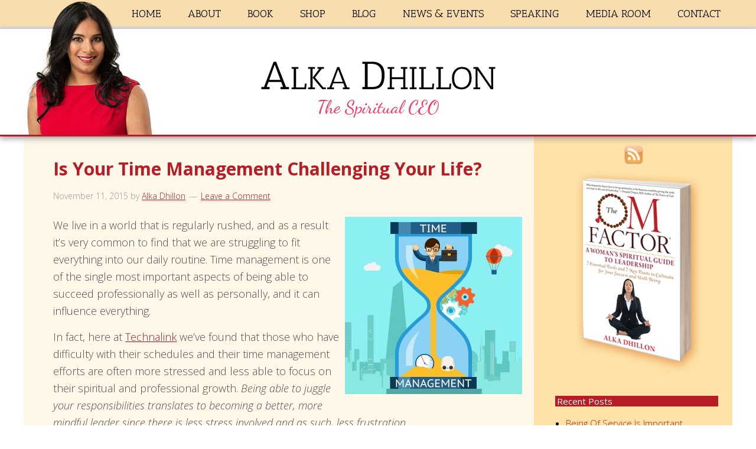

--- FILE ---
content_type: text/html; charset=UTF-8
request_url: https://alkadhillon.com/2015/11/is-your-time-management-challenging-your-life/
body_size: 13064
content:
<!DOCTYPE html PUBLIC "-//W3C//DTD XHTML 1.0 Transitional//EN" "http://www.w3.org/TR/xhtml1/DTD/xhtml1-transitional.dtd">
<!--[if lt IE 7 ]> <html class="ie6" xmlns="http://www.w3.org/1999/xhtml" lang="en-US" xml:lang="en-US" xmlns:fb="https://www.facebook.com/2008/fbml" xmlns:addthis="https://www.addthis.com/help/api-spec" > <![endif]-->
<!--[if IE 7 ]>    <html class="ie7" xmlns="http://www.w3.org/1999/xhtml" lang="en-US" xml:lang="en-US" xmlns:fb="https://www.facebook.com/2008/fbml" xmlns:addthis="https://www.addthis.com/help/api-spec" > <![endif]-->
<!--[if IE 8 ]>    <html class="ie8" xmlns="http://www.w3.org/1999/xhtml" lang="en-US" xml:lang="en-US" xmlns:fb="https://www.facebook.com/2008/fbml" xmlns:addthis="https://www.addthis.com/help/api-spec" > <![endif]-->
<!--[if IE 9 ]>    <html class="ie9" xmlns="http://www.w3.org/1999/xhtml" lang="en-US" xml:lang="en-US" xmlns:fb="https://www.facebook.com/2008/fbml" xmlns:addthis="https://www.addthis.com/help/api-spec" > <![endif]-->
<!--[if (gt IE 9)|!(IE)]><!--> <html class="" xmlns="http://www.w3.org/1999/xhtml" lang="en-US" xml:lang="en-US" xmlns:fb="https://www.facebook.com/2008/fbml" xmlns:addthis="https://www.addthis.com/help/api-spec" > <!--<![endif]-->
<head profile="http://gmpg.org/xfn/11">
<meta http-equiv="Content-Type" content="text/html; charset=UTF-8" />
    <meta name="viewport" content="width=device-width, initial-scale=1" />
<meta name="viewport" content="width=device-width, initial-scale=1.0"/><meta name='robots' content='index, follow, max-image-preview:large, max-snippet:-1, max-video-preview:-1' />

            <script data-no-defer="1" data-ezscrex="false" data-cfasync="false" data-pagespeed-no-defer data-cookieconsent="ignore">
                var ctPublicFunctions = {"_ajax_nonce":"b45fc5c646","_rest_nonce":"2ae6eb2766","_ajax_url":"\/wp-admin\/admin-ajax.php","_rest_url":"https:\/\/alkadhillon.com\/wp-json\/","data__cookies_type":"native","data__ajax_type":"rest","data__bot_detector_enabled":0,"data__frontend_data_log_enabled":1,"cookiePrefix":"","wprocket_detected":false,"host_url":"alkadhillon.com","text__ee_click_to_select":"Click to select the whole data","text__ee_original_email":"The complete one is","text__ee_got_it":"Got it","text__ee_blocked":"Blocked","text__ee_cannot_connect":"Cannot connect","text__ee_cannot_decode":"Can not decode email. Unknown reason","text__ee_email_decoder":"CleanTalk email decoder","text__ee_wait_for_decoding":"The magic is on the way!","text__ee_decoding_process":"Please wait a few seconds while we decode the contact data."}
            </script>
        
            <script data-no-defer="1" data-ezscrex="false" data-cfasync="false" data-pagespeed-no-defer data-cookieconsent="ignore">
                var ctPublic = {"_ajax_nonce":"b45fc5c646","settings__forms__check_internal":"0","settings__forms__check_external":"0","settings__forms__force_protection":0,"settings__forms__search_test":"1","settings__forms__wc_add_to_cart":0,"settings__data__bot_detector_enabled":0,"settings__sfw__anti_crawler":0,"blog_home":"https:\/\/alkadhillon.com\/","pixel__setting":"0","pixel__enabled":false,"pixel__url":null,"data__email_check_before_post":1,"data__email_check_exist_post":0,"data__cookies_type":"native","data__key_is_ok":true,"data__visible_fields_required":true,"wl_brandname":"Anti-Spam by CleanTalk","wl_brandname_short":"CleanTalk","ct_checkjs_key":1856788232,"emailEncoderPassKey":"5396f5b42d69fc847aa16b1e222ad014","bot_detector_forms_excluded":"W10=","advancedCacheExists":false,"varnishCacheExists":false,"wc_ajax_add_to_cart":true}
            </script>
        
	<!-- This site is optimized with the Yoast SEO plugin v26.7 - https://yoast.com/wordpress/plugins/seo/ -->
	<title>Is Your Time Management Challenging Your Life? - Alka Dhillon</title>
	<link rel="canonical" href="https://alkadhillon.com/2015/11/is-your-time-management-challenging-your-life/" />
	<meta property="og:locale" content="en_US" />
	<meta property="og:type" content="article" />
	<meta property="og:title" content="Is Your Time Management Challenging Your Life? - Alka Dhillon" />
	<meta property="og:description" content="We live in a world that is regularly rushed, and as a result it&#8217;s very common to find that we are struggling to fit everything into our daily routine. Time management is one of the single most important aspects of being able to succeed professionally as well as personally, and it can influence everything. In [&hellip;]" />
	<meta property="og:url" content="https://alkadhillon.com/2015/11/is-your-time-management-challenging-your-life/" />
	<meta property="og:site_name" content="Alka Dhillon" />
	<meta property="article:published_time" content="2015-11-11T14:00:44+00:00" />
	<meta property="article:modified_time" content="2023-01-25T00:30:38+00:00" />
	<meta property="og:image" content="https://alkadhillon.com/wp-content/uploads/2015/11/is-your-time-management-challenging-your-life-300x300.jpg" />
	<meta name="author" content="Alka Dhillon" />
	<meta name="twitter:label1" content="Written by" />
	<meta name="twitter:data1" content="Alka Dhillon" />
	<meta name="twitter:label2" content="Est. reading time" />
	<meta name="twitter:data2" content="3 minutes" />
	<script type="application/ld+json" class="yoast-schema-graph">{"@context":"https://schema.org","@graph":[{"@type":"Article","@id":"https://alkadhillon.com/2015/11/is-your-time-management-challenging-your-life/#article","isPartOf":{"@id":"https://alkadhillon.com/2015/11/is-your-time-management-challenging-your-life/"},"author":{"name":"Alka Dhillon","@id":"https://alkadhillon.com/#/schema/person/0701a908f5a23211ec56ac2f47ab7ee7"},"headline":"Is Your Time Management Challenging Your Life?","datePublished":"2015-11-11T14:00:44+00:00","dateModified":"2023-01-25T00:30:38+00:00","mainEntityOfPage":{"@id":"https://alkadhillon.com/2015/11/is-your-time-management-challenging-your-life/"},"wordCount":468,"commentCount":0,"image":{"@id":"https://alkadhillon.com/2015/11/is-your-time-management-challenging-your-life/#primaryimage"},"thumbnailUrl":"https://alkadhillon.com/wp-content/uploads/2015/11/is-your-time-management-challenging-your-life-300x300.jpg","articleSection":["Blog"],"inLanguage":"en-US","potentialAction":[{"@type":"CommentAction","name":"Comment","target":["https://alkadhillon.com/2015/11/is-your-time-management-challenging-your-life/#respond"]}]},{"@type":"WebPage","@id":"https://alkadhillon.com/2015/11/is-your-time-management-challenging-your-life/","url":"https://alkadhillon.com/2015/11/is-your-time-management-challenging-your-life/","name":"Is Your Time Management Challenging Your Life? - Alka Dhillon","isPartOf":{"@id":"https://alkadhillon.com/#website"},"primaryImageOfPage":{"@id":"https://alkadhillon.com/2015/11/is-your-time-management-challenging-your-life/#primaryimage"},"image":{"@id":"https://alkadhillon.com/2015/11/is-your-time-management-challenging-your-life/#primaryimage"},"thumbnailUrl":"https://alkadhillon.com/wp-content/uploads/2015/11/is-your-time-management-challenging-your-life-300x300.jpg","datePublished":"2015-11-11T14:00:44+00:00","dateModified":"2023-01-25T00:30:38+00:00","author":{"@id":"https://alkadhillon.com/#/schema/person/0701a908f5a23211ec56ac2f47ab7ee7"},"breadcrumb":{"@id":"https://alkadhillon.com/2015/11/is-your-time-management-challenging-your-life/#breadcrumb"},"inLanguage":"en-US","potentialAction":[{"@type":"ReadAction","target":["https://alkadhillon.com/2015/11/is-your-time-management-challenging-your-life/"]}]},{"@type":"ImageObject","inLanguage":"en-US","@id":"https://alkadhillon.com/2015/11/is-your-time-management-challenging-your-life/#primaryimage","url":"https://alkadhillon.com/wp-content/uploads/2015/11/is-your-time-management-challenging-your-life.jpg","contentUrl":"https://alkadhillon.com/wp-content/uploads/2015/11/is-your-time-management-challenging-your-life.jpg","width":900,"height":900,"caption":"Is Your Time Management Challenging Your Life?"},{"@type":"BreadcrumbList","@id":"https://alkadhillon.com/2015/11/is-your-time-management-challenging-your-life/#breadcrumb","itemListElement":[{"@type":"ListItem","position":1,"name":"Home","item":"https://alkadhillon.com/"},{"@type":"ListItem","position":2,"name":"Blog","item":"https://alkadhillon.com/blog/"},{"@type":"ListItem","position":3,"name":"Is Your Time Management Challenging Your Life?"}]},{"@type":"WebSite","@id":"https://alkadhillon.com/#website","url":"https://alkadhillon.com/","name":"Alka Dhillon","description":"The Spiritual CEO","potentialAction":[{"@type":"SearchAction","target":{"@type":"EntryPoint","urlTemplate":"https://alkadhillon.com/?s={search_term_string}"},"query-input":{"@type":"PropertyValueSpecification","valueRequired":true,"valueName":"search_term_string"}}],"inLanguage":"en-US"},{"@type":"Person","@id":"https://alkadhillon.com/#/schema/person/0701a908f5a23211ec56ac2f47ab7ee7","name":"Alka Dhillon","image":{"@type":"ImageObject","inLanguage":"en-US","@id":"https://alkadhillon.com/#/schema/person/image/","url":"https://secure.gravatar.com/avatar/0b2a9d6932c227a2e69b10b538c6b4e5b7a7ca03c549b70d425515b430e60fb6?s=96&d=mm&r=g","contentUrl":"https://secure.gravatar.com/avatar/0b2a9d6932c227a2e69b10b538c6b4e5b7a7ca03c549b70d425515b430e60fb6?s=96&d=mm&r=g","caption":"Alka Dhillon"},"url":"https://alkadhillon.com/author/adhillon/"}]}</script>
	<!-- / Yoast SEO plugin. -->


<link rel='dns-prefetch' href='//s7.addthis.com' />
<link rel='dns-prefetch' href='//fonts.googleapis.com' />
<link rel="alternate" type="application/rss+xml" title="Alka Dhillon &raquo; Feed" href="https://alkadhillon.com/feed/" />
<link rel="alternate" type="application/rss+xml" title="Alka Dhillon &raquo; Comments Feed" href="https://alkadhillon.com/comments/feed/" />
<link rel="alternate" type="application/rss+xml" title="Alka Dhillon &raquo; Is Your Time Management Challenging Your Life? Comments Feed" href="https://alkadhillon.com/2015/11/is-your-time-management-challenging-your-life/feed/" />
<link rel="alternate" title="oEmbed (JSON)" type="application/json+oembed" href="https://alkadhillon.com/wp-json/oembed/1.0/embed?url=https%3A%2F%2Falkadhillon.com%2F2015%2F11%2Fis-your-time-management-challenging-your-life%2F" />
<link rel="alternate" title="oEmbed (XML)" type="text/xml+oembed" href="https://alkadhillon.com/wp-json/oembed/1.0/embed?url=https%3A%2F%2Falkadhillon.com%2F2015%2F11%2Fis-your-time-management-challenging-your-life%2F&#038;format=xml" />
<style id='wp-img-auto-sizes-contain-inline-css' type='text/css'>
img:is([sizes=auto i],[sizes^="auto," i]){contain-intrinsic-size:3000px 1500px}
/*# sourceURL=wp-img-auto-sizes-contain-inline-css */
</style>
<link rel='stylesheet' id='authorbytes-css' href='https://alkadhillon.com/wp-content/themes/dhillon-a/style.css?ver=1.0' type='text/css' media='all' />
<link rel='stylesheet' id='wpautoterms_css-css' href='https://alkadhillon.com/wp-content/plugins/auto-terms-of-service-and-privacy-policy/css/wpautoterms.css?ver=6.9' type='text/css' media='all' />
<link rel='stylesheet' id='cleantalk-public-css-css' href='https://alkadhillon.com/wp-content/plugins/cleantalk-spam-protect/css/cleantalk-public.min.css?ver=6.70.1_1766180921' type='text/css' media='all' />
<link rel='stylesheet' id='cleantalk-email-decoder-css-css' href='https://alkadhillon.com/wp-content/plugins/cleantalk-spam-protect/css/cleantalk-email-decoder.min.css?ver=6.70.1_1766180921' type='text/css' media='all' />
<link rel='stylesheet' id='ct.sizeguide.css-css' href='https://alkadhillon.com/wp-content/plugins/ct-size-guide/assets/css/ct.sizeguide.css?ver=6.9' type='text/css' media='all' />
<link rel='stylesheet' id='ct.sizeguide.style.css-css' href='https://alkadhillon.com/wp-content/themes/dhillon-a/lib/sizeguide/sg_alkadhillon.css?ver=6.9' type='text/css' media='all' />
<link rel='stylesheet' id='magnific.popup.css-css' href='https://alkadhillon.com/wp-content/plugins/ct-size-guide/assets/css/magnific.popup.css?ver=6.9' type='text/css' media='all' />
<link rel='stylesheet' id='social-widget-css' href='https://alkadhillon.com/wp-content/plugins/social-media-widget/social_widget.css?ver=6.9' type='text/css' media='all' />
<link rel='stylesheet' id='wpmenucart-icons-css' href='https://alkadhillon.com/wp-content/plugins/woocommerce-menu-bar-cart/assets/css/wpmenucart-icons.min.css?ver=2.14.12' type='text/css' media='all' />
<style id='wpmenucart-icons-inline-css' type='text/css'>
@font-face{font-family:WPMenuCart;src:url(https://alkadhillon.com/wp-content/plugins/woocommerce-menu-bar-cart/assets/fonts/WPMenuCart.eot);src:url(https://alkadhillon.com/wp-content/plugins/woocommerce-menu-bar-cart/assets/fonts/WPMenuCart.eot?#iefix) format('embedded-opentype'),url(https://alkadhillon.com/wp-content/plugins/woocommerce-menu-bar-cart/assets/fonts/WPMenuCart.woff2) format('woff2'),url(https://alkadhillon.com/wp-content/plugins/woocommerce-menu-bar-cart/assets/fonts/WPMenuCart.woff) format('woff'),url(https://alkadhillon.com/wp-content/plugins/woocommerce-menu-bar-cart/assets/fonts/WPMenuCart.ttf) format('truetype'),url(https://alkadhillon.com/wp-content/plugins/woocommerce-menu-bar-cart/assets/fonts/WPMenuCart.svg#WPMenuCart) format('svg');font-weight:400;font-style:normal;font-display:swap}
/*# sourceURL=wpmenucart-icons-inline-css */
</style>
<link rel='stylesheet' id='wpmenucart-css' href='https://alkadhillon.com/wp-content/plugins/woocommerce-menu-bar-cart/assets/css/wpmenucart-main.min.css?ver=2.14.12' type='text/css' media='all' />
<link rel='stylesheet' id='woocommerce-layout-css' href='https://alkadhillon.com/wp-content/plugins/woocommerce/assets/css/woocommerce-layout.css?ver=10.4.3' type='text/css' media='all' />
<link rel='stylesheet' id='woocommerce-smallscreen-css' href='https://alkadhillon.com/wp-content/plugins/woocommerce/assets/css/woocommerce-smallscreen.css?ver=10.4.3' type='text/css' media='only screen and (max-width: 768px)' />
<link rel='stylesheet' id='woocommerce-general-css' href='https://alkadhillon.com/wp-content/plugins/woocommerce/assets/css/woocommerce.css?ver=10.4.3' type='text/css' media='all' />
<style id='woocommerce-inline-inline-css' type='text/css'>
.woocommerce form .form-row .required { visibility: visible; }
/*# sourceURL=woocommerce-inline-inline-css */
</style>
<link rel='stylesheet' id='google-font-lato-css' href='//fonts.googleapis.com/css?family=Antic+Slab%7CGilda+Display%7COpen+Sans%3A300italic%2C400italic%2C600italic%2C700italic%2C800italic%2C400%2C300%2C600%2C700%2C800&#038;ver=6.9' type='text/css' media='all' />
<link rel='stylesheet' id='fancybox-css' href='https://alkadhillon.com/wp-content/plugins/easy-fancybox/fancybox/1.5.4/jquery.fancybox.min.css?ver=6.9' type='text/css' media='screen' />
<style id='fancybox-inline-css' type='text/css'>
#fancybox-title,#fancybox-title-float-main{color:#fff}
/*# sourceURL=fancybox-inline-css */
</style>
<link rel='stylesheet' id='addthis_all_pages-css' href='https://alkadhillon.com/wp-content/plugins/addthis/frontend/build/addthis_wordpress_public.min.css?ver=6.9' type='text/css' media='all' />
<link rel='stylesheet' id='wpgdprc-front-css-css' href='https://alkadhillon.com/wp-content/plugins/wp-gdpr-compliance/Assets/css/front.css?ver=1706585115' type='text/css' media='all' />
<style id='wpgdprc-front-css-inline-css' type='text/css'>
:root{--wp-gdpr--bar--background-color: #000000;--wp-gdpr--bar--color: #ffffff;--wp-gdpr--button--background-color: #000000;--wp-gdpr--button--background-color--darken: #000000;--wp-gdpr--button--color: #ffffff;}
/*# sourceURL=wpgdprc-front-css-inline-css */
</style>
<link rel='stylesheet' id='mediaelementjs-styles-css' href='https://alkadhillon.com/wp-content/plugins/media-element-html5-video-and-audio-player/mediaelement/v4/mediaelementplayer.min.css?ver=6.9' type='text/css' media='all' />
<link rel='stylesheet' id='mediaelementjs-styles-legacy-css' href='https://alkadhillon.com/wp-content/plugins/media-element-html5-video-and-audio-player/mediaelement/v4/mediaelementplayer-legacy.min.css?ver=6.9' type='text/css' media='all' />
<!--n2css--><!--n2js--><script type="text/javascript" src="https://alkadhillon.com/wp-includes/js/jquery/jquery.min.js?ver=3.7.1" id="jquery-core-js"></script>
<script type="text/javascript" src="https://alkadhillon.com/wp-includes/js/jquery/jquery-migrate.min.js?ver=3.4.1" id="jquery-migrate-js"></script>
<script type="text/javascript" src="https://alkadhillon.com/wp-includes/js/dist/dom-ready.min.js?ver=f77871ff7694fffea381" id="wp-dom-ready-js"></script>
<script type="text/javascript" src="https://alkadhillon.com/wp-content/plugins/auto-terms-of-service-and-privacy-policy/js/base.js?ver=3.0.4" id="wpautoterms_base-js"></script>
<script type="text/javascript" src="https://alkadhillon.com/wp-content/plugins/cleantalk-spam-protect/js/apbct-public-bundle_gathering.min.js?ver=6.70.1_1766180921" id="apbct-public-bundle_gathering.min-js-js"></script>
<script type="text/javascript" src="https://alkadhillon.com/wp-content/plugins/ct-size-guide/assets/js/magnific.popup.js?ver=6.9" id="magnific.popup.js-js"></script>
<script type="text/javascript" src="https://alkadhillon.com/wp-content/plugins/ct-size-guide/assets/js/ct.sg.front.js?ver=6.9" id="ct.sg.front.js-js"></script>
<script type="text/javascript" src="https://alkadhillon.com/wp-content/plugins/woocommerce/assets/js/jquery-blockui/jquery.blockUI.min.js?ver=2.7.0-wc.10.4.3" id="wc-jquery-blockui-js" defer="defer" data-wp-strategy="defer"></script>
<script type="text/javascript" id="wc-add-to-cart-js-extra">
/* <![CDATA[ */
var wc_add_to_cart_params = {"ajax_url":"/wp-admin/admin-ajax.php","wc_ajax_url":"/?wc-ajax=%%endpoint%%","i18n_view_cart":"View cart","cart_url":"https://alkadhillon.com/cart/","is_cart":"","cart_redirect_after_add":"no"};
//# sourceURL=wc-add-to-cart-js-extra
/* ]]> */
</script>
<script type="text/javascript" src="https://alkadhillon.com/wp-content/plugins/woocommerce/assets/js/frontend/add-to-cart.min.js?ver=10.4.3" id="wc-add-to-cart-js" defer="defer" data-wp-strategy="defer"></script>
<script type="text/javascript" src="https://alkadhillon.com/wp-content/plugins/woocommerce/assets/js/js-cookie/js.cookie.min.js?ver=2.1.4-wc.10.4.3" id="wc-js-cookie-js" defer="defer" data-wp-strategy="defer"></script>
<script type="text/javascript" id="woocommerce-js-extra">
/* <![CDATA[ */
var woocommerce_params = {"ajax_url":"/wp-admin/admin-ajax.php","wc_ajax_url":"/?wc-ajax=%%endpoint%%","i18n_password_show":"Show password","i18n_password_hide":"Hide password"};
//# sourceURL=woocommerce-js-extra
/* ]]> */
</script>
<script type="text/javascript" src="https://alkadhillon.com/wp-content/plugins/woocommerce/assets/js/frontend/woocommerce.min.js?ver=10.4.3" id="woocommerce-js" defer="defer" data-wp-strategy="defer"></script>
<script type="text/javascript" src="https://alkadhillon.com/wp-content/themes/dhillon-a/lib/js/responsive-menu.js?ver=1.0.0" id="the-pm-responsive-menu-js"></script>
<script type="text/javascript" src="https://alkadhillon.com/wp-content/themes/dhillon-a/lib/js/jquery.carouFredSel-5.6.2.js?ver=6.9" id="carouFredSel-js"></script>
<script type="text/javascript" src="https://alkadhillon.com/wp-admin/admin-ajax.php?action=addthis_global_options_settings&amp;ver=6.9" id="addthis_global_options-js"></script>
<script type="text/javascript" src="https://s7.addthis.com/js/300/addthis_widget.js?ver=6.9#pubid=wp-71172aa2e6c2ea95e401c6fc8bbaa065" id="addthis_widget-js"></script>
<script type="text/javascript" id="wpgdprc-front-js-js-extra">
/* <![CDATA[ */
var wpgdprcFront = {"ajaxUrl":"https://alkadhillon.com/wp-admin/admin-ajax.php","ajaxNonce":"5a404347c0","ajaxArg":"security","pluginPrefix":"wpgdprc","blogId":"1","isMultiSite":"","locale":"en_US","showSignUpModal":"","showFormModal":"","cookieName":"wpgdprc-consent","consentVersion":"","path":"/","prefix":"wpgdprc"};
//# sourceURL=wpgdprc-front-js-js-extra
/* ]]> */
</script>
<script type="text/javascript" src="https://alkadhillon.com/wp-content/plugins/wp-gdpr-compliance/Assets/js/front.min.js?ver=1706585115" id="wpgdprc-front-js-js"></script>
<script type="text/javascript" src="https://alkadhillon.com/wp-content/plugins/media-element-html5-video-and-audio-player/mediaelement/v4/mediaelement-and-player.min.js?ver=4.2.8" id="mediaelementjs-scripts-js"></script>
<link rel="https://api.w.org/" href="https://alkadhillon.com/wp-json/" /><link rel="alternate" title="JSON" type="application/json" href="https://alkadhillon.com/wp-json/wp/v2/posts/5226" /><link rel="EditURI" type="application/rsd+xml" title="RSD" href="https://alkadhillon.com/xmlrpc.php?rsd" />
<link rel='shortlink' href='https://alkadhillon.com/?p=5226' />
	<script type='text/javascript'>
				quoteRotator = {
					i: 1,
					quotes: ["<span id='quote'>“Lorem ipsum dolor sit amet, consectetuer adipiscing elit. Morbi commodo, ipsum sed pharetra gravida.”</span> <span id='quoteauthor'>Name here</span>",

					],
					numQuotes: 1,
					fadeDuration: 1,
					fadeoutDuration: 1,
					delay: 5,
					quotesInit: function(){
						if (this.numQuotes < 1){
							document.getElementById('quoterotator').innerHTML="No Quotes Found";
						} else {
							this.quoteRotate();
							setInterval('quoteRotator.quoteRotate()', (this.fadeDuration + this.fadeoutDuration + this.delay) * 1000);
						}
					},
					quoteRotate: function(){
						jQuery('#quoterotator').hide().html(this.quotes[this.i - 1]).fadeIn(this.fadeDuration * 1000).css('filter','').delay(this.delay * 1000).fadeOut(this.fadeoutDuration * 1000);
						this.i = this.i % (this.numQuotes) + 1;
					}
	
				}
			</script><link rel="icon" href="https://alkadhillon.com/wp-content/themes/dhillon-a/images/favicon.ico" />
<link rel="pingback" href="https://alkadhillon.com/xmlrpc.php" />
	<noscript><style>.woocommerce-product-gallery{ opacity: 1 !important; }</style></noscript>
	
<!-- Dynamic Widgets by QURL loaded - http://www.dynamic-widgets.com //-->
<!DOCTYPE html PUBLIC "-//W3C//DTD XHTML 1.0 Transitional//EN" "http://www.w3.org/TR/xhtml1/DTD/xhtml1-transitional.dtd">
<!--[if lt IE 7 ]> <html class="ie6" xmlns="http://www.w3.org/1999/xhtml" lang="en-US" xml:lang="en-US" xmlns:fb="https://www.facebook.com/2008/fbml" xmlns:addthis="https://www.addthis.com/help/api-spec" > <![endif]-->
<!--[if IE 7 ]>    <html class="ie7" xmlns="http://www.w3.org/1999/xhtml" lang="en-US" xml:lang="en-US" xmlns:fb="https://www.facebook.com/2008/fbml" xmlns:addthis="https://www.addthis.com/help/api-spec" > <![endif]-->
<!--[if IE 8 ]>    <html class="ie8" xmlns="http://www.w3.org/1999/xhtml" lang="en-US" xml:lang="en-US" xmlns:fb="https://www.facebook.com/2008/fbml" xmlns:addthis="https://www.addthis.com/help/api-spec" > <![endif]-->
<!--[if IE 9 ]>    <html class="ie9" xmlns="http://www.w3.org/1999/xhtml" lang="en-US" xml:lang="en-US" xmlns:fb="https://www.facebook.com/2008/fbml" xmlns:addthis="https://www.addthis.com/help/api-spec" > <![endif]-->
<!--[if (gt IE 9)|!(IE)]><!--> <html class="" xmlns="http://www.w3.org/1999/xhtml" lang="en-US" xml:lang="en-US" xmlns:fb="https://www.facebook.com/2008/fbml" xmlns:addthis="https://www.addthis.com/help/api-spec" > <!--<![endif]-->
<head profile="http://gmpg.org/xfn/11">
<meta http-equiv="Content-Type" content="text/html; charset=UTF-8" />
    <meta name="viewport" content="width=device-width, initial-scale=1" />
<meta name="viewport" content="width=device-width, initial-scale=1.0"/><meta name='robots' content='index, follow, max-image-preview:large, max-snippet:-1, max-video-preview:-1' />

            <script data-no-defer="1" data-ezscrex="false" data-cfasync="false" data-pagespeed-no-defer data-cookieconsent="ignore">
                var ctPublicFunctions = {"_ajax_nonce":"b45fc5c646","_rest_nonce":"2ae6eb2766","_ajax_url":"\/wp-admin\/admin-ajax.php","_rest_url":"https:\/\/alkadhillon.com\/wp-json\/","data__cookies_type":"native","data__ajax_type":"rest","data__bot_detector_enabled":0,"data__frontend_data_log_enabled":1,"cookiePrefix":"","wprocket_detected":false,"host_url":"alkadhillon.com","text__ee_click_to_select":"Click to select the whole data","text__ee_original_email":"The complete one is","text__ee_got_it":"Got it","text__ee_blocked":"Blocked","text__ee_cannot_connect":"Cannot connect","text__ee_cannot_decode":"Can not decode email. Unknown reason","text__ee_email_decoder":"CleanTalk email decoder","text__ee_wait_for_decoding":"The magic is on the way!","text__ee_decoding_process":"Please wait a few seconds while we decode the contact data."}
            </script>
        
            <script data-no-defer="1" data-ezscrex="false" data-cfasync="false" data-pagespeed-no-defer data-cookieconsent="ignore">
                var ctPublic = {"_ajax_nonce":"b45fc5c646","settings__forms__check_internal":"0","settings__forms__check_external":"0","settings__forms__force_protection":0,"settings__forms__search_test":"1","settings__forms__wc_add_to_cart":0,"settings__data__bot_detector_enabled":0,"settings__sfw__anti_crawler":0,"blog_home":"https:\/\/alkadhillon.com\/","pixel__setting":"0","pixel__enabled":false,"pixel__url":null,"data__email_check_before_post":1,"data__email_check_exist_post":0,"data__cookies_type":"native","data__key_is_ok":true,"data__visible_fields_required":true,"wl_brandname":"Anti-Spam by CleanTalk","wl_brandname_short":"CleanTalk","ct_checkjs_key":1856788232,"emailEncoderPassKey":"5396f5b42d69fc847aa16b1e222ad014","bot_detector_forms_excluded":"W10=","advancedCacheExists":false,"varnishCacheExists":false,"wc_ajax_add_to_cart":true}
            </script>
        
	<!-- This site is optimized with the Yoast SEO plugin v26.7 - https://yoast.com/wordpress/plugins/seo/ -->
	<title>Is Your Time Management Challenging Your Life? - Alka Dhillon</title>
	<link rel="canonical" href="https://alkadhillon.com/2015/11/is-your-time-management-challenging-your-life/" />
	<meta property="og:locale" content="en_US" />
	<meta property="og:type" content="article" />
	<meta property="og:title" content="Is Your Time Management Challenging Your Life? - Alka Dhillon" />
	<meta property="og:description" content="We live in a world that is regularly rushed, and as a result it&#8217;s very common to find that we are struggling to fit everything into our daily routine. Time management is one of the single most important aspects of being able to succeed professionally as well as personally, and it can influence everything. In [&hellip;]" />
	<meta property="og:url" content="https://alkadhillon.com/2015/11/is-your-time-management-challenging-your-life/" />
	<meta property="og:site_name" content="Alka Dhillon" />
	<meta property="article:published_time" content="2015-11-11T14:00:44+00:00" />
	<meta property="article:modified_time" content="2023-01-25T00:30:38+00:00" />
	<meta property="og:image" content="https://alkadhillon.com/wp-content/uploads/2015/11/is-your-time-management-challenging-your-life-300x300.jpg" />
	<meta name="author" content="Alka Dhillon" />
	<meta name="twitter:label1" content="Written by" />
	<meta name="twitter:data1" content="Alka Dhillon" />
	<meta name="twitter:label2" content="Est. reading time" />
	<meta name="twitter:data2" content="3 minutes" />
	<script type="application/ld+json" class="yoast-schema-graph">{"@context":"https://schema.org","@graph":[{"@type":"Article","@id":"https://alkadhillon.com/2015/11/is-your-time-management-challenging-your-life/#article","isPartOf":{"@id":"https://alkadhillon.com/2015/11/is-your-time-management-challenging-your-life/"},"author":{"name":"Alka Dhillon","@id":"https://alkadhillon.com/#/schema/person/0701a908f5a23211ec56ac2f47ab7ee7"},"headline":"Is Your Time Management Challenging Your Life?","datePublished":"2015-11-11T14:00:44+00:00","dateModified":"2023-01-25T00:30:38+00:00","mainEntityOfPage":{"@id":"https://alkadhillon.com/2015/11/is-your-time-management-challenging-your-life/"},"wordCount":468,"commentCount":0,"image":{"@id":"https://alkadhillon.com/2015/11/is-your-time-management-challenging-your-life/#primaryimage"},"thumbnailUrl":"https://alkadhillon.com/wp-content/uploads/2015/11/is-your-time-management-challenging-your-life-300x300.jpg","articleSection":["Blog"],"inLanguage":"en-US","potentialAction":[{"@type":"CommentAction","name":"Comment","target":["https://alkadhillon.com/2015/11/is-your-time-management-challenging-your-life/#respond"]}]},{"@type":"WebPage","@id":"https://alkadhillon.com/2015/11/is-your-time-management-challenging-your-life/","url":"https://alkadhillon.com/2015/11/is-your-time-management-challenging-your-life/","name":"Is Your Time Management Challenging Your Life? - Alka Dhillon","isPartOf":{"@id":"https://alkadhillon.com/#website"},"primaryImageOfPage":{"@id":"https://alkadhillon.com/2015/11/is-your-time-management-challenging-your-life/#primaryimage"},"image":{"@id":"https://alkadhillon.com/2015/11/is-your-time-management-challenging-your-life/#primaryimage"},"thumbnailUrl":"https://alkadhillon.com/wp-content/uploads/2015/11/is-your-time-management-challenging-your-life-300x300.jpg","datePublished":"2015-11-11T14:00:44+00:00","dateModified":"2023-01-25T00:30:38+00:00","author":{"@id":"https://alkadhillon.com/#/schema/person/0701a908f5a23211ec56ac2f47ab7ee7"},"breadcrumb":{"@id":"https://alkadhillon.com/2015/11/is-your-time-management-challenging-your-life/#breadcrumb"},"inLanguage":"en-US","potentialAction":[{"@type":"ReadAction","target":["https://alkadhillon.com/2015/11/is-your-time-management-challenging-your-life/"]}]},{"@type":"ImageObject","inLanguage":"en-US","@id":"https://alkadhillon.com/2015/11/is-your-time-management-challenging-your-life/#primaryimage","url":"https://alkadhillon.com/wp-content/uploads/2015/11/is-your-time-management-challenging-your-life.jpg","contentUrl":"https://alkadhillon.com/wp-content/uploads/2015/11/is-your-time-management-challenging-your-life.jpg","width":900,"height":900,"caption":"Is Your Time Management Challenging Your Life?"},{"@type":"BreadcrumbList","@id":"https://alkadhillon.com/2015/11/is-your-time-management-challenging-your-life/#breadcrumb","itemListElement":[{"@type":"ListItem","position":1,"name":"Home","item":"https://alkadhillon.com/"},{"@type":"ListItem","position":2,"name":"Blog","item":"https://alkadhillon.com/blog/"},{"@type":"ListItem","position":3,"name":"Is Your Time Management Challenging Your Life?"}]},{"@type":"WebSite","@id":"https://alkadhillon.com/#website","url":"https://alkadhillon.com/","name":"Alka Dhillon","description":"The Spiritual CEO","potentialAction":[{"@type":"SearchAction","target":{"@type":"EntryPoint","urlTemplate":"https://alkadhillon.com/?s={search_term_string}"},"query-input":{"@type":"PropertyValueSpecification","valueRequired":true,"valueName":"search_term_string"}}],"inLanguage":"en-US"},{"@type":"Person","@id":"https://alkadhillon.com/#/schema/person/0701a908f5a23211ec56ac2f47ab7ee7","name":"Alka Dhillon","image":{"@type":"ImageObject","inLanguage":"en-US","@id":"https://alkadhillon.com/#/schema/person/image/","url":"https://secure.gravatar.com/avatar/0b2a9d6932c227a2e69b10b538c6b4e5b7a7ca03c549b70d425515b430e60fb6?s=96&d=mm&r=g","contentUrl":"https://secure.gravatar.com/avatar/0b2a9d6932c227a2e69b10b538c6b4e5b7a7ca03c549b70d425515b430e60fb6?s=96&d=mm&r=g","caption":"Alka Dhillon"},"url":"https://alkadhillon.com/author/adhillon/"}]}</script>
	<!-- / Yoast SEO plugin. -->


<link rel='dns-prefetch' href='//s7.addthis.com' />
<link rel='dns-prefetch' href='//fonts.googleapis.com' />
<link rel="alternate" type="application/rss+xml" title="Alka Dhillon &raquo; Feed" href="https://alkadhillon.com/feed/" />
<link rel="alternate" type="application/rss+xml" title="Alka Dhillon &raquo; Comments Feed" href="https://alkadhillon.com/comments/feed/" />
<link rel="alternate" type="application/rss+xml" title="Alka Dhillon &raquo; Is Your Time Management Challenging Your Life? Comments Feed" href="https://alkadhillon.com/2015/11/is-your-time-management-challenging-your-life/feed/" />
<link rel='stylesheet' id='wc-stripe-blocks-checkout-style-css' href='https://alkadhillon.com/wp-content/plugins/woocommerce-gateway-stripe/build/upe-blocks.css?ver=5149cca93b0373758856' type='text/css' media='all' />
<link rel='stylesheet' id='wc-blocks-style-css' href='https://alkadhillon.com/wp-content/plugins/woocommerce/assets/client/blocks/wc-blocks.css?ver=wc-10.4.3' type='text/css' media='all' />
<link rel="https://api.w.org/" href="https://alkadhillon.com/wp-json/" /><link rel="alternate" title="JSON" type="application/json" href="https://alkadhillon.com/wp-json/wp/v2/posts/5226" /><link rel="EditURI" type="application/rsd+xml" title="RSD" href="https://alkadhillon.com/xmlrpc.php?rsd" />
<link rel='shortlink' href='https://alkadhillon.com/?p=5226' />
	<script type='text/javascript'>
				quoteRotator = {
					i: 1,
					quotes: ["<span id='quote'>“Lorem ipsum dolor sit amet, consectetuer adipiscing elit. Morbi commodo, ipsum sed pharetra gravida.”</span> <span id='quoteauthor'>Name here</span>",

					],
					numQuotes: 1,
					fadeDuration: 1,
					fadeoutDuration: 1,
					delay: 5,
					quotesInit: function(){
						if (this.numQuotes < 1){
							document.getElementById('quoterotator').innerHTML="No Quotes Found";
						} else {
							this.quoteRotate();
							setInterval('quoteRotator.quoteRotate()', (this.fadeDuration + this.fadeoutDuration + this.delay) * 1000);
						}
					},
					quoteRotate: function(){
						jQuery('#quoterotator').hide().html(this.quotes[this.i - 1]).fadeIn(this.fadeDuration * 1000).css('filter','').delay(this.delay * 1000).fadeOut(this.fadeoutDuration * 1000);
						this.i = this.i % (this.numQuotes) + 1;
					}
	
				}
			</script><link rel="icon" href="https://alkadhillon.com/wp-content/themes/dhillon-a/images/favicon.ico" />
<link rel="pingback" href="https://alkadhillon.com/xmlrpc.php" />
	<noscript><style>.woocommerce-product-gallery{ opacity: 1 !important; }</style></noscript>
	
<!-- Dynamic Widgets by QURL loaded - http://www.dynamic-widgets.com //-->
</head>
<body class="wp-singular post-template-default single single-post postid-5226 single-format-standard wp-theme-genesis wp-child-theme-dhillon-a theme-genesis woocommerce-no-js header-image header-full-width content-sidebar" itemscope itemtype="https://schema.org/WebPage"><div class="site-container"><nav class="nav-primary" aria-label="Main" itemscope itemtype="https://schema.org/SiteNavigationElement"><div class="wrap"><ul id="menu-main-navigation" class="menu genesis-nav-menu menu-primary"><li id="menu-item-21" class="home menu-item menu-item-type-custom menu-item-object-custom menu-item-21"><a href="/" itemprop="url"><span itemprop="name">home</span></a></li>
<li id="menu-item-4309" class="menu-item menu-item-type-post_type menu-item-object-page menu-item-4309"><a href="https://alkadhillon.com/about/" itemprop="url"><span itemprop="name">About</span></a></li>
<li id="menu-item-4536" class="menu-item menu-item-type-post_type menu-item-object-page menu-item-4536"><a href="https://alkadhillon.com/books/the-om-factor/overview/" itemprop="url"><span itemprop="name">Book</span></a></li>
<li id="menu-item-4535" class="menu-item menu-item-type-post_type menu-item-object-page menu-item-4535"><a href="https://alkadhillon.com/merchandise/" itemprop="url"><span itemprop="name">Shop</span></a></li>
<li id="menu-item-4110" class="menu-item menu-item-type-post_type menu-item-object-page current_page_parent menu-item-4110"><a href="https://alkadhillon.com/blog/" itemprop="url"><span itemprop="name">blog</span></a></li>
<li id="menu-item-4534" class="menu-item menu-item-type-post_type menu-item-object-page menu-item-4534"><a href="https://alkadhillon.com/news-events/news/" itemprop="url"><span itemprop="name">News &#038; Events</span></a></li>
<li id="menu-item-4582" class="menu-item menu-item-type-post_type menu-item-object-page menu-item-4582"><a href="https://alkadhillon.com/speaking/" itemprop="url"><span itemprop="name">Speaking</span></a></li>
<li id="menu-item-4538" class="menu-item menu-item-type-post_type menu-item-object-page menu-item-4538"><a href="https://alkadhillon.com/media-room/" itemprop="url"><span itemprop="name">Media Room</span></a></li>
<li id="menu-item-4314" class="menu-item menu-item-type-post_type menu-item-object-page menu-item-4314"><a href="https://alkadhillon.com/contact/" itemprop="url"><span itemprop="name">contact</span></a></li>
</ul></div></nav><header class="site-header" itemscope itemtype="https://schema.org/WPHeader"><div class="wrap"><div class="title-area"><p class="site-title" itemprop="headline"><a href="https://alkadhillon.com/">Alka Dhillon</a></p><p class="site-description" itemprop="description">The Spiritual CEO</p></div></div></header><div class="site-inner"><div class="content-sidebar-wrap"><aside class="sidebar-blog sidebar-primary">
	<section class="widget">
		
	<section id="social-widget-6" class="widget Social_Widget"><div class="widget-wrap"><div class="socialmedia-buttons smw_center"><a href="/blog/feed" rel="nofollow" target="_blank"><img width="32" height="32" src="https://alkadhillon.com/wp-content/plugins/social-media-widget/images/default/32/rss.png" 
				alt=" RSS" 
				title=" RSS" style="opacity: 0.8; -moz-opacity: 0.8;" class="fade" /></a></div></div></section>
<section id="text-113" class="widget widget_text"><div class="widget-wrap">			<div class="textwidget"><img class="aligncenter wp-image-4543 size-full" src="https://alkadhillon.com/wp-content/uploads/2015/04/OM-cvr-3d.png" alt="OM-cvr-3d" width="235" height="351" /></div>
		</div></section>

		<section id="recent-posts-2" class="widget widget_recent_entries"><div class="widget-wrap">
		<h4 class="widgettitle">Recent Posts</h4>
		<ul>
											<li>
					<a href="https://alkadhillon.com/2026/01/being-of-service-is-important-spiritually-professionally/">Being Of Service Is Important Spiritually &amp; Professionally</a>
									</li>
											<li>
					<a href="https://alkadhillon.com/2026/01/soulful-leadership-what-todays-most-successful-women-are-doing-differently/">Soulful Leadership: What Today’s Most Successful Women Are Doing Differently</a>
									</li>
											<li>
					<a href="https://alkadhillon.com/2026/01/whats-your-meditation-style/">What’s Your Meditation Style?</a>
									</li>
											<li>
					<a href="https://alkadhillon.com/2025/12/5-traits-for-spiritual-entrepreneurs/">5 Traits For Spiritual Entrepreneurs</a>
									</li>
											<li>
					<a href="https://alkadhillon.com/2025/12/the-hidden-power-of-soulful-leadership-in-high-pressure-work-environments/">The Hidden Power of Soulful Leadership in High-Pressure Work Environments</a>
									</li>
					</ul>

		</div></section>
<section id="archives-2" class="widget widget_archive"><div class="widget-wrap"><h4 class="widgettitle">Archives</h4>		<label class="screen-reader-text" for="archives-dropdown-2">Archives</label>
		<select id="archives-dropdown-2" name="archive-dropdown">
			
			<option value="">Select Month</option>
				<option value='https://alkadhillon.com/2026/01/'> January 2026 </option>
	<option value='https://alkadhillon.com/2025/12/'> December 2025 </option>
	<option value='https://alkadhillon.com/2025/11/'> November 2025 </option>
	<option value='https://alkadhillon.com/2025/10/'> October 2025 </option>
	<option value='https://alkadhillon.com/2025/09/'> September 2025 </option>
	<option value='https://alkadhillon.com/2025/08/'> August 2025 </option>
	<option value='https://alkadhillon.com/2025/07/'> July 2025 </option>
	<option value='https://alkadhillon.com/2025/06/'> June 2025 </option>
	<option value='https://alkadhillon.com/2025/05/'> May 2025 </option>
	<option value='https://alkadhillon.com/2025/04/'> April 2025 </option>
	<option value='https://alkadhillon.com/2025/03/'> March 2025 </option>
	<option value='https://alkadhillon.com/2025/02/'> February 2025 </option>
	<option value='https://alkadhillon.com/2025/01/'> January 2025 </option>
	<option value='https://alkadhillon.com/2024/12/'> December 2024 </option>
	<option value='https://alkadhillon.com/2024/11/'> November 2024 </option>
	<option value='https://alkadhillon.com/2024/10/'> October 2024 </option>
	<option value='https://alkadhillon.com/2024/09/'> September 2024 </option>
	<option value='https://alkadhillon.com/2024/08/'> August 2024 </option>
	<option value='https://alkadhillon.com/2024/07/'> July 2024 </option>
	<option value='https://alkadhillon.com/2024/06/'> June 2024 </option>
	<option value='https://alkadhillon.com/2024/05/'> May 2024 </option>
	<option value='https://alkadhillon.com/2024/04/'> April 2024 </option>
	<option value='https://alkadhillon.com/2024/03/'> March 2024 </option>
	<option value='https://alkadhillon.com/2024/02/'> February 2024 </option>
	<option value='https://alkadhillon.com/2024/01/'> January 2024 </option>
	<option value='https://alkadhillon.com/2023/12/'> December 2023 </option>
	<option value='https://alkadhillon.com/2023/11/'> November 2023 </option>
	<option value='https://alkadhillon.com/2023/10/'> October 2023 </option>
	<option value='https://alkadhillon.com/2023/09/'> September 2023 </option>
	<option value='https://alkadhillon.com/2023/08/'> August 2023 </option>
	<option value='https://alkadhillon.com/2023/07/'> July 2023 </option>
	<option value='https://alkadhillon.com/2023/06/'> June 2023 </option>
	<option value='https://alkadhillon.com/2023/05/'> May 2023 </option>
	<option value='https://alkadhillon.com/2023/04/'> April 2023 </option>
	<option value='https://alkadhillon.com/2023/03/'> March 2023 </option>
	<option value='https://alkadhillon.com/2023/02/'> February 2023 </option>
	<option value='https://alkadhillon.com/2023/01/'> January 2023 </option>
	<option value='https://alkadhillon.com/2022/12/'> December 2022 </option>
	<option value='https://alkadhillon.com/2022/11/'> November 2022 </option>
	<option value='https://alkadhillon.com/2022/10/'> October 2022 </option>
	<option value='https://alkadhillon.com/2022/09/'> September 2022 </option>
	<option value='https://alkadhillon.com/2022/08/'> August 2022 </option>
	<option value='https://alkadhillon.com/2022/07/'> July 2022 </option>
	<option value='https://alkadhillon.com/2022/06/'> June 2022 </option>
	<option value='https://alkadhillon.com/2022/05/'> May 2022 </option>
	<option value='https://alkadhillon.com/2022/04/'> April 2022 </option>
	<option value='https://alkadhillon.com/2022/03/'> March 2022 </option>
	<option value='https://alkadhillon.com/2022/02/'> February 2022 </option>
	<option value='https://alkadhillon.com/2022/01/'> January 2022 </option>
	<option value='https://alkadhillon.com/2021/12/'> December 2021 </option>
	<option value='https://alkadhillon.com/2021/11/'> November 2021 </option>
	<option value='https://alkadhillon.com/2021/10/'> October 2021 </option>
	<option value='https://alkadhillon.com/2021/09/'> September 2021 </option>
	<option value='https://alkadhillon.com/2021/08/'> August 2021 </option>
	<option value='https://alkadhillon.com/2021/07/'> July 2021 </option>
	<option value='https://alkadhillon.com/2021/06/'> June 2021 </option>
	<option value='https://alkadhillon.com/2021/05/'> May 2021 </option>
	<option value='https://alkadhillon.com/2021/04/'> April 2021 </option>
	<option value='https://alkadhillon.com/2021/03/'> March 2021 </option>
	<option value='https://alkadhillon.com/2021/02/'> February 2021 </option>
	<option value='https://alkadhillon.com/2021/01/'> January 2021 </option>
	<option value='https://alkadhillon.com/2020/12/'> December 2020 </option>
	<option value='https://alkadhillon.com/2020/11/'> November 2020 </option>
	<option value='https://alkadhillon.com/2020/10/'> October 2020 </option>
	<option value='https://alkadhillon.com/2020/09/'> September 2020 </option>
	<option value='https://alkadhillon.com/2020/08/'> August 2020 </option>
	<option value='https://alkadhillon.com/2020/07/'> July 2020 </option>
	<option value='https://alkadhillon.com/2020/06/'> June 2020 </option>
	<option value='https://alkadhillon.com/2020/05/'> May 2020 </option>
	<option value='https://alkadhillon.com/2020/04/'> April 2020 </option>
	<option value='https://alkadhillon.com/2020/03/'> March 2020 </option>
	<option value='https://alkadhillon.com/2020/02/'> February 2020 </option>
	<option value='https://alkadhillon.com/2020/01/'> January 2020 </option>
	<option value='https://alkadhillon.com/2019/12/'> December 2019 </option>
	<option value='https://alkadhillon.com/2019/11/'> November 2019 </option>
	<option value='https://alkadhillon.com/2019/10/'> October 2019 </option>
	<option value='https://alkadhillon.com/2019/09/'> September 2019 </option>
	<option value='https://alkadhillon.com/2019/08/'> August 2019 </option>
	<option value='https://alkadhillon.com/2019/07/'> July 2019 </option>
	<option value='https://alkadhillon.com/2019/06/'> June 2019 </option>
	<option value='https://alkadhillon.com/2019/05/'> May 2019 </option>
	<option value='https://alkadhillon.com/2019/04/'> April 2019 </option>
	<option value='https://alkadhillon.com/2019/03/'> March 2019 </option>
	<option value='https://alkadhillon.com/2019/02/'> February 2019 </option>
	<option value='https://alkadhillon.com/2019/01/'> January 2019 </option>
	<option value='https://alkadhillon.com/2018/12/'> December 2018 </option>
	<option value='https://alkadhillon.com/2018/11/'> November 2018 </option>
	<option value='https://alkadhillon.com/2018/10/'> October 2018 </option>
	<option value='https://alkadhillon.com/2018/09/'> September 2018 </option>
	<option value='https://alkadhillon.com/2018/08/'> August 2018 </option>
	<option value='https://alkadhillon.com/2018/07/'> July 2018 </option>
	<option value='https://alkadhillon.com/2018/06/'> June 2018 </option>
	<option value='https://alkadhillon.com/2018/05/'> May 2018 </option>
	<option value='https://alkadhillon.com/2018/04/'> April 2018 </option>
	<option value='https://alkadhillon.com/2018/03/'> March 2018 </option>
	<option value='https://alkadhillon.com/2018/02/'> February 2018 </option>
	<option value='https://alkadhillon.com/2018/01/'> January 2018 </option>
	<option value='https://alkadhillon.com/2017/12/'> December 2017 </option>
	<option value='https://alkadhillon.com/2017/11/'> November 2017 </option>
	<option value='https://alkadhillon.com/2017/10/'> October 2017 </option>
	<option value='https://alkadhillon.com/2017/09/'> September 2017 </option>
	<option value='https://alkadhillon.com/2017/08/'> August 2017 </option>
	<option value='https://alkadhillon.com/2017/07/'> July 2017 </option>
	<option value='https://alkadhillon.com/2017/06/'> June 2017 </option>
	<option value='https://alkadhillon.com/2017/05/'> May 2017 </option>
	<option value='https://alkadhillon.com/2017/04/'> April 2017 </option>
	<option value='https://alkadhillon.com/2017/03/'> March 2017 </option>
	<option value='https://alkadhillon.com/2017/02/'> February 2017 </option>
	<option value='https://alkadhillon.com/2017/01/'> January 2017 </option>
	<option value='https://alkadhillon.com/2016/12/'> December 2016 </option>
	<option value='https://alkadhillon.com/2016/11/'> November 2016 </option>
	<option value='https://alkadhillon.com/2016/10/'> October 2016 </option>
	<option value='https://alkadhillon.com/2016/09/'> September 2016 </option>
	<option value='https://alkadhillon.com/2016/08/'> August 2016 </option>
	<option value='https://alkadhillon.com/2016/07/'> July 2016 </option>
	<option value='https://alkadhillon.com/2016/06/'> June 2016 </option>
	<option value='https://alkadhillon.com/2016/05/'> May 2016 </option>
	<option value='https://alkadhillon.com/2016/04/'> April 2016 </option>
	<option value='https://alkadhillon.com/2016/03/'> March 2016 </option>
	<option value='https://alkadhillon.com/2016/02/'> February 2016 </option>
	<option value='https://alkadhillon.com/2016/01/'> January 2016 </option>
	<option value='https://alkadhillon.com/2015/12/'> December 2015 </option>
	<option value='https://alkadhillon.com/2015/11/'> November 2015 </option>
	<option value='https://alkadhillon.com/2015/10/'> October 2015 </option>
	<option value='https://alkadhillon.com/2015/09/'> September 2015 </option>
	<option value='https://alkadhillon.com/2015/08/'> August 2015 </option>
	<option value='https://alkadhillon.com/2015/07/'> July 2015 </option>
	<option value='https://alkadhillon.com/2015/06/'> June 2015 </option>
	<option value='https://alkadhillon.com/2015/05/'> May 2015 </option>
	<option value='https://alkadhillon.com/2015/04/'> April 2015 </option>
	<option value='https://alkadhillon.com/2010/04/'> April 2010 </option>

		</select>

			<script type="text/javascript">
/* <![CDATA[ */

( ( dropdownId ) => {
	const dropdown = document.getElementById( dropdownId );
	function onSelectChange() {
		setTimeout( () => {
			if ( 'escape' === dropdown.dataset.lastkey ) {
				return;
			}
			if ( dropdown.value ) {
				document.location.href = dropdown.value;
			}
		}, 250 );
	}
	function onKeyUp( event ) {
		if ( 'Escape' === event.key ) {
			dropdown.dataset.lastkey = 'escape';
		} else {
			delete dropdown.dataset.lastkey;
		}
	}
	function onClick() {
		delete dropdown.dataset.lastkey;
	}
	dropdown.addEventListener( 'keyup', onKeyUp );
	dropdown.addEventListener( 'click', onClick );
	dropdown.addEventListener( 'change', onSelectChange );
})( "archives-dropdown-2" );

//# sourceURL=WP_Widget_Archives%3A%3Awidget
/* ]]> */
</script>
</div></section>
	
</section>
	
</aside><main class="content"><article class="post-5226 post type-post status-publish format-standard category-blog entry" itemscope itemtype="https://schema.org/CreativeWork"><header class="entry-header"><h1 class="entry-title" itemprop="headline">Is Your Time Management Challenging Your Life?</h1>
<p class="entry-meta"><time class="entry-time" itemprop="datePublished" datetime="2015-11-11T09:00:44-05:00">November 11, 2015</time> by <span class="entry-author" itemprop="author" itemscope itemtype="https://schema.org/Person"><a href="https://alkadhillon.com/author/adhillon/" class="entry-author-link" itemprop="url" rel="author"><span class="entry-author-name" itemprop="name">Alka Dhillon</span></a></span> <span class="entry-comments-link"><a href="https://alkadhillon.com/2015/11/is-your-time-management-challenging-your-life/#respond">Leave a Comment</a></span> </p></header><div class="entry-content" itemprop="text"><div class="at-above-post addthis_tool" data-url="https://alkadhillon.com/2015/11/is-your-time-management-challenging-your-life/"></div><p><a href="http://technalink.net"><img decoding="async" class="alignright size-medium wp-image-5233" src="https://alkadhillon.com/wp-content/uploads/2015/11/is-your-time-management-challenging-your-life-300x300.jpg" alt="Is Your Time Management Challenging Your Life? " width="300" height="300" srcset="https://alkadhillon.com/wp-content/uploads/2015/11/is-your-time-management-challenging-your-life-300x300.jpg 300w, https://alkadhillon.com/wp-content/uploads/2015/11/is-your-time-management-challenging-your-life-150x150.jpg 150w, https://alkadhillon.com/wp-content/uploads/2015/11/is-your-time-management-challenging-your-life-90x90.jpg 90w, https://alkadhillon.com/wp-content/uploads/2015/11/is-your-time-management-challenging-your-life-600x600.jpg 600w, https://alkadhillon.com/wp-content/uploads/2015/11/is-your-time-management-challenging-your-life.jpg 900w" sizes="(max-width: 300px) 100vw, 300px" /></a>We live in a world that is regularly rushed, and as a result it&#8217;s very common to find that we are struggling to fit everything into our daily routine. Time management is one of the single most important aspects of being able to succeed professionally as well as personally, and it can influence everything.</p>
<p>In fact, here at <a href="http://technalink.net">Technalink</a> we&#8217;ve found that those who have difficulty with their schedules and their time management efforts are often more stressed and less able to focus on their spiritual and professional growth. <em>Being able to juggle your responsibilities translates to becoming a better, more mindful leader since there is less stress involved and as such, less frustration.</em><span id="more-5226"></span></p>
<p>But how can you go about improving your skills at time management? The reality is that for the most part, it&#8217;s something that you&#8217;ll just have to practice. However, a few tips can help.</p>
<ul>
<li><strong>Priorities Matter</strong> – Try to set up priorities in a way that allow you to identify which tasks are most important and most pressing, and then focus on completing them as needed. Think of deadlines as well as the outcome if the task isn&#8217;t completed and then base your schedule on that.</li>
<li><strong>Schedule Small</strong> – Sometimes, you just have to mentally calculate everything. Setting up your day down to the minute may not sound like fun, and you certainly don&#8217;t have to write up a daily calendar. But just thinking &#8216;fifteen minutes for this email, then ten minutes for a bathroom break, then thirty minutes for lunch&#8217; can help you squeeze the most time out of an hour. But if you want to plan your tasks on a daily basis, then you may consider installing a commercial calendar that can <span data-sheets-value="{&quot;1&quot;:2,&quot;2&quot;:&quot;span-a-year&quot;}" data-sheets-userformat="{&quot;2&quot;:4739,&quot;3&quot;:{&quot;1&quot;:0},&quot;4&quot;:{&quot;1&quot;:2,&quot;2&quot;:11982760},&quot;10&quot;:2,&quot;12&quot;:0,&quot;15&quot;:&quot;Arial&quot;}"><a href="https://www.laudercompany.com/commercial-wall">span-a-year</a> so that you can visualize your important tasks to prioritize daily.</span></li>
<li><strong>Be Realistic</strong> – Simply put, there is only so much you can do within a day. Try to be realistic when you set up your schedule, and keep in mind what can be done and what may not be possible. Having too much on your plate means that you&#8217;ll struggle to stay positive and to finish your responsibilities.</li>
<li><strong>Take a Break</strong> – It&#8217;s vital that you take some downtime, too. Giving yourself a few minutes to rest and recharge means that you&#8217;ll be able to reset your brain and avoid becoming too stressed. Additionally, if you don&#8217;t take a break daily it&#8217;s possible that your mind will rebel against you and make it harder to focus on tasks at hand. In short, set aside a few minutes of &#8216;you&#8217; time each day.</li>
</ul>
<p>With practice, you&#8217;ll eventually become a master of time management. This can help you grow in so many ways and is a key part of being a more spiritual, mindful, and grounded leader.</p>
<!-- AddThis Advanced Settings above via filter on the_content --><!-- AddThis Advanced Settings below via filter on the_content --><!-- AddThis Advanced Settings generic via filter on the_content --><!-- AddThis Share Buttons above via filter on the_content --><!-- AddThis Share Buttons below via filter on the_content --><div class="at-below-post addthis_tool" data-url="https://alkadhillon.com/2015/11/is-your-time-management-challenging-your-life/"></div><!-- AddThis Share Buttons generic via filter on the_content --><!--<rdf:RDF xmlns:rdf="http://www.w3.org/1999/02/22-rdf-syntax-ns#"
			xmlns:dc="http://purl.org/dc/elements/1.1/"
			xmlns:trackback="http://madskills.com/public/xml/rss/module/trackback/">
		<rdf:Description rdf:about="https://alkadhillon.com/2015/11/is-your-time-management-challenging-your-life/"
    dc:identifier="https://alkadhillon.com/2015/11/is-your-time-management-challenging-your-life/"
    dc:title="Is Your Time Management Challenging Your Life?"
    trackback:ping="https://alkadhillon.com/2015/11/is-your-time-management-challenging-your-life/trackback/" />
</rdf:RDF>-->
</div><footer class="entry-footer"><p class="entry-meta"><span class="entry-categories">Filed Under: <a href="https://alkadhillon.com/category/blog/" rel="category tag">Blog</a></span> </p></footer></article>	<div id="respond" class="comment-respond">
		<h3 id="reply-title" class="comment-reply-title">Leave a Reply <small><a rel="nofollow" id="cancel-comment-reply-link" href="/2015/11/is-your-time-management-challenging-your-life/#respond" style="display:none;">Cancel reply</a></small></h3><form action="https://alkadhillon.com/wp-comments-post.php" method="post" id="commentform" class="comment-form"><p class="comment-notes"><span id="email-notes">Your email address will not be published.</span> <span class="required-field-message">Required fields are marked <span class="required">*</span></span></p><p class="comment-form-comment"><label for="comment">Comment <span class="required">*</span></label> <textarea id="comment" name="comment" cols="45" rows="8" maxlength="65525" required></textarea></p><p class="comment-form-author"><label for="author">Name <span class="required">*</span></label> <input id="author" name="author" type="text" value="" size="30" maxlength="245" autocomplete="name" required /></p>
<p class="comment-form-email"><label for="email">Email <span class="required">*</span></label> <input id="email" name="email" type="email" value="" size="30" maxlength="100" aria-describedby="email-notes" autocomplete="email" required /></p>
<p class="comment-form-url"><label for="url">Website</label> <input id="url" name="url" type="url" value="" size="30" maxlength="200" autocomplete="url" /></p>

<p class="wpgdprc-checkbox
comment-form-wpgdprc">
	<input type="checkbox" name="wpgdprc" id="wpgdprc" value="1"  />
	<label for="wpgdprc">
		By using this form you agree with the storage and handling of your data by this website. 
<abbr class="wpgdprc-required" title="You need to accept this checkbox">*</abbr>
	</label>
</p>
<p class="form-submit"><input name="submit" type="submit" id="submit" class="submit" value="Post Comment" /> <input type='hidden' name='comment_post_ID' value='5226' id='comment_post_ID' />
<input type='hidden' name='comment_parent' id='comment_parent' value='0' />
</p></form>	</div><!-- #respond -->
	</main></div></div></div><footer class="site-footer" itemscope itemtype="https://schema.org/WPFooter"><div class="wrap"><div class="social-icons-widget"><div class="social-icons"><h4 class="widgettitle">CONNECT WITH US</h4><div class="socialmedia-buttons smw_center"><a href="https://www.facebook.com/alka.dhillon" rel="nofollow" target="_blank"><img width="32" height="32" src="https://alkadhillon.com/wp-content/plugins/social-media-widget/images/default/32/facebook.png" 
				alt="Follow Us on Facebook" 
				title="Follow Us on Facebook" style="opacity: 0.8; -moz-opacity: 0.8;" class="fade" /></a><a href="https://twitter.com/thespiritualceo" rel="nofollow" target="_blank"><img width="32" height="32" src="https://alkadhillon.com/wp-content/plugins/social-media-widget/images/default/32/twitter.png" 
				alt="Follow Us on Twitter" 
				title="Follow Us on Twitter" style="opacity: 0.8; -moz-opacity: 0.8;" class="fade" /></a><a href="https://plus.google.com/u/0/b/106150278535085167334/106150278535085167334/posts" rel="publisher" target="_blank"><img width="32" height="32" src="https://alkadhillon.com/wp-content/plugins/social-media-widget/images/default/32/googleplus.png" 
				alt="Follow Us on Google+" 
				title="Follow Us on Google+" style="opacity: 0.8; -moz-opacity: 0.8;" class="fade" /></a><a href="http://www.linkedin.com/pub/alka-dhillon/2/a97/577" rel="nofollow" target="_blank"><img width="32" height="32" src="https://alkadhillon.com/wp-content/plugins/social-media-widget/images/default/32/linkedin.png" 
				alt="Follow Us on LinkedIn" 
				title="Follow Us on LinkedIn" style="opacity: 0.8; -moz-opacity: 0.8;" class="fade" /></a><a href="https://instagram.com/thespiritualceo/" rel="nofollow" target="_blank"><img width="32" height="32" src="https://alkadhillon.com/wp-content/plugins/social-media-widget/images/default/32/instagram.png" 
				alt="Follow Us on Instagram" 
				title="Follow Us on Instagram" style="opacity: 0.8; -moz-opacity: 0.8;" class="fade" /></a></div></div></div><p>Copyright &#x000A9;&nbsp;2026 Alka Dhillon</p></div></footer><script>				
                    document.addEventListener('DOMContentLoaded', function () {
                        setTimeout(function(){
                            if( document.querySelectorAll('[name^=ct_checkjs]').length > 0 ) {
                                if (typeof apbct_public_sendREST === 'function' && typeof apbct_js_keys__set_input_value === 'function') {
                                    apbct_public_sendREST(
                                    'js_keys__get',
                                    { callback: apbct_js_keys__set_input_value })
                                }
                            }
                        },0)					    
                    })				
                </script><script type="speculationrules">
{"prefetch":[{"source":"document","where":{"and":[{"href_matches":"/*"},{"not":{"href_matches":["/wp-*.php","/wp-admin/*","/wp-content/uploads/*","/wp-content/*","/wp-content/plugins/*","/wp-content/themes/dhillon-a/*","/wp-content/themes/genesis/*","/*\\?(.+)"]}},{"not":{"selector_matches":"a[rel~=\"nofollow\"]"}},{"not":{"selector_matches":".no-prefetch, .no-prefetch a"}}]},"eagerness":"conservative"}]}
</script>
<style>.mfp-bg{background:#000000;}</style>	<script type='text/javascript'>
		(function () {
			var c = document.body.className;
			c = c.replace(/woocommerce-no-js/, 'woocommerce-js');
			document.body.className = c;
		})();
	</script>
	<script type="text/javascript" id="qppr_frontend_scripts-js-extra">
/* <![CDATA[ */
var qpprFrontData = {"linkData":[],"siteURL":"https://alkadhillon.com","siteURLq":"https://alkadhillon.com"};
var qpprFrontData = {"linkData":[],"siteURL":"https://alkadhillon.com","siteURLq":"https://alkadhillon.com"};
//# sourceURL=qppr_frontend_scripts-js-extra
/* ]]> */
</script>
<script type="text/javascript" src="https://alkadhillon.com/wp-content/plugins/quick-pagepost-redirect-plugin/js/qppr_frontend_script.min.js?ver=5.2.3" id="qppr_frontend_scripts-js"></script>
<script type="text/javascript" src="https://alkadhillon.com/wp-includes/js/comment-reply.min.js?ver=6.9" id="comment-reply-js" async="async" data-wp-strategy="async" fetchpriority="low"></script>
<script type="text/javascript" src="https://alkadhillon.com/wp-content/plugins/easy-fancybox/vendor/purify.min.js?ver=6.9" id="fancybox-purify-js"></script>
<script type="text/javascript" id="jquery-fancybox-js-extra">
/* <![CDATA[ */
var efb_i18n = {"close":"Close","next":"Next","prev":"Previous","startSlideshow":"Start slideshow","toggleSize":"Toggle size"};
var efb_i18n = {"close":"Close","next":"Next","prev":"Previous","startSlideshow":"Start slideshow","toggleSize":"Toggle size"};
//# sourceURL=jquery-fancybox-js-extra
/* ]]> */
</script>
<script type="text/javascript" src="https://alkadhillon.com/wp-content/plugins/easy-fancybox/fancybox/1.5.4/jquery.fancybox.min.js?ver=6.9" id="jquery-fancybox-js"></script>
<script type="text/javascript" id="jquery-fancybox-js-after">
/* <![CDATA[ */
var fb_timeout, fb_opts={'autoScale':true,'showCloseButton':true,'margin':20,'pixelRatio':'false','centerOnScroll':true,'enableEscapeButton':true,'overlayShow':true,'hideOnOverlayClick':true,'minViewportWidth':320,'minVpHeight':320,'disableCoreLightbox':'true','enableBlockControls':'true','fancybox_openBlockControls':'true' };
if(typeof easy_fancybox_handler==='undefined'){
var easy_fancybox_handler=function(){
jQuery([".nolightbox","a.wp-block-file__button","a.pin-it-button","a[href*='pinterest.com\/pin\/create']","a[href*='facebook.com\/share']","a[href*='twitter.com\/share']"].join(',')).addClass('nofancybox');
jQuery('a.fancybox-close').on('click',function(e){e.preventDefault();jQuery.fancybox.close()});
/* IMG */
						var unlinkedImageBlocks=jQuery(".wp-block-image > img:not(.nofancybox,figure.nofancybox>img)");
						unlinkedImageBlocks.wrap(function() {
							var href = jQuery( this ).attr( "src" );
							return "<a href='" + href + "'></a>";
						});
var fb_IMG_select=jQuery('a[href*=".jpg" i]:not(.nofancybox,li.nofancybox>a,figure.nofancybox>a),area[href*=".jpg" i]:not(.nofancybox),a[href*=".gif" i]:not(.nofancybox,li.nofancybox>a,figure.nofancybox>a),area[href*=".gif" i]:not(.nofancybox),a[href*=".png" i]:not(.nofancybox,li.nofancybox>a,figure.nofancybox>a),area[href*=".png" i]:not(.nofancybox),a[href*=".jpeg" i]:not(.nofancybox,li.nofancybox>a,figure.nofancybox>a),area[href*=".jpeg" i]:not(.nofancybox)');
fb_IMG_select.addClass('fancybox image').attr('rel','gallery');
jQuery('a.fancybox,area.fancybox,.fancybox>a').each(function(){jQuery(this).fancybox(jQuery.extend(true,{},fb_opts,{'transition':'elastic','transitionIn':'elastic','easingIn':'easeOutBack','transitionOut':'elastic','easingOut':'easeInBack','opacity':false,'hideOnContentClick':false,'titleShow':true,'titlePosition':'over','titleFromAlt':true,'showNavArrows':true,'enableKeyboardNav':true,'cyclic':false,'mouseWheel':'true'}))});
/* YouTube */
jQuery('a[href*="youtu.be/" i],area[href*="youtu.be/" i],a[href*="youtube.com/" i],area[href*="youtube.com/" i]' ).filter(function(){return this.href.match(/\/(?:youtu\.be|watch\?|embed\/)/);}).not('.nofancybox,li.nofancybox>a').addClass('fancybox-youtube');
jQuery('a.fancybox-youtube,area.fancybox-youtube,.fancybox-youtube>a').each(function(){jQuery(this).fancybox(jQuery.extend(true,{},fb_opts,{'type':'iframe','width':640,'height':360,'keepRatio':1,'aspectRatio':1,'titleShow':false,'titlePosition':'float','titleFromAlt':true,'onStart':function(a,i,o){var splitOn=a[i].href.indexOf("?");var urlParms=(splitOn>-1)?a[i].href.substring(splitOn):"";o.allowfullscreen=(urlParms.indexOf("fs=0")>-1)?false:true;o.href=a[i].href.replace(/https?:\/\/(?:www\.)?youtu(?:\.be\/([^\?]+)\??|be\.com\/watch\?(.*(?=v=))v=([^&]+))(.*)/gi,"https://www.youtube.com/embed/$1$3?$2$4&autoplay=1");}}))});
/* Vimeo */
jQuery('a[href*="vimeo.com/" i],area[href*="vimeo.com/" i]' ).filter(function(){return this.href.match(/\/(?:[0-9]+|video\/)/);}).not('.nofancybox,li.nofancybox>a').addClass('fancybox-vimeo');
jQuery('a.fancybox-vimeo,area.fancybox-vimeo,.fancybox-vimeo>a').each(function(){jQuery(this).fancybox(jQuery.extend(true,{},fb_opts,{'type':'iframe','width':640,'height':360,'padding':0,'keepRatio':1,'aspectRatio':1,'titleShow':false,'titlePosition':'float','titleFromAlt':true,'onStart':function(a,i,o){var splitOn=a[i].href.indexOf("?");var urlParms=(splitOn>-1)?a[i].href.substring(splitOn):"";o.allowfullscreen=(urlParms.indexOf("fullscreen=0")>-1)?false:true;o.href=a[i].href.replace(/https?:\/\/(?:www\.)?vimeo\.com\/([0-9]+)\??(.*)/gi,"https://player.vimeo.com/video/$1?$2&autoplay=1");}}))});
};};
jQuery(easy_fancybox_handler);jQuery(document).on('post-load',easy_fancybox_handler);

var fb_timeout, fb_opts={'autoScale':true,'showCloseButton':true,'margin':20,'pixelRatio':'false','centerOnScroll':true,'enableEscapeButton':true,'overlayShow':true,'hideOnOverlayClick':true,'minViewportWidth':320,'minVpHeight':320,'disableCoreLightbox':'true','enableBlockControls':'true','fancybox_openBlockControls':'true' };
if(typeof easy_fancybox_handler==='undefined'){
var easy_fancybox_handler=function(){
jQuery([".nolightbox","a.wp-block-file__button","a.pin-it-button","a[href*='pinterest.com\/pin\/create']","a[href*='facebook.com\/share']","a[href*='twitter.com\/share']"].join(',')).addClass('nofancybox');
jQuery('a.fancybox-close').on('click',function(e){e.preventDefault();jQuery.fancybox.close()});
/* IMG */
						var unlinkedImageBlocks=jQuery(".wp-block-image > img:not(.nofancybox,figure.nofancybox>img)");
						unlinkedImageBlocks.wrap(function() {
							var href = jQuery( this ).attr( "src" );
							return "<a href='" + href + "'></a>";
						});
var fb_IMG_select=jQuery('a[href*=".jpg" i]:not(.nofancybox,li.nofancybox>a,figure.nofancybox>a),area[href*=".jpg" i]:not(.nofancybox),a[href*=".gif" i]:not(.nofancybox,li.nofancybox>a,figure.nofancybox>a),area[href*=".gif" i]:not(.nofancybox),a[href*=".png" i]:not(.nofancybox,li.nofancybox>a,figure.nofancybox>a),area[href*=".png" i]:not(.nofancybox),a[href*=".jpeg" i]:not(.nofancybox,li.nofancybox>a,figure.nofancybox>a),area[href*=".jpeg" i]:not(.nofancybox)');
fb_IMG_select.addClass('fancybox image').attr('rel','gallery');
jQuery('a.fancybox,area.fancybox,.fancybox>a').each(function(){jQuery(this).fancybox(jQuery.extend(true,{},fb_opts,{'transition':'elastic','transitionIn':'elastic','easingIn':'easeOutBack','transitionOut':'elastic','easingOut':'easeInBack','opacity':false,'hideOnContentClick':false,'titleShow':true,'titlePosition':'over','titleFromAlt':true,'showNavArrows':true,'enableKeyboardNav':true,'cyclic':false,'mouseWheel':'true'}))});
/* YouTube */
jQuery('a[href*="youtu.be/" i],area[href*="youtu.be/" i],a[href*="youtube.com/" i],area[href*="youtube.com/" i]' ).filter(function(){return this.href.match(/\/(?:youtu\.be|watch\?|embed\/)/);}).not('.nofancybox,li.nofancybox>a').addClass('fancybox-youtube');
jQuery('a.fancybox-youtube,area.fancybox-youtube,.fancybox-youtube>a').each(function(){jQuery(this).fancybox(jQuery.extend(true,{},fb_opts,{'type':'iframe','width':640,'height':360,'keepRatio':1,'aspectRatio':1,'titleShow':false,'titlePosition':'float','titleFromAlt':true,'onStart':function(a,i,o){var splitOn=a[i].href.indexOf("?");var urlParms=(splitOn>-1)?a[i].href.substring(splitOn):"";o.allowfullscreen=(urlParms.indexOf("fs=0")>-1)?false:true;o.href=a[i].href.replace(/https?:\/\/(?:www\.)?youtu(?:\.be\/([^\?]+)\??|be\.com\/watch\?(.*(?=v=))v=([^&]+))(.*)/gi,"https://www.youtube.com/embed/$1$3?$2$4&autoplay=1");}}))});
/* Vimeo */
jQuery('a[href*="vimeo.com/" i],area[href*="vimeo.com/" i]' ).filter(function(){return this.href.match(/\/(?:[0-9]+|video\/)/);}).not('.nofancybox,li.nofancybox>a').addClass('fancybox-vimeo');
jQuery('a.fancybox-vimeo,area.fancybox-vimeo,.fancybox-vimeo>a').each(function(){jQuery(this).fancybox(jQuery.extend(true,{},fb_opts,{'type':'iframe','width':640,'height':360,'padding':0,'keepRatio':1,'aspectRatio':1,'titleShow':false,'titlePosition':'float','titleFromAlt':true,'onStart':function(a,i,o){var splitOn=a[i].href.indexOf("?");var urlParms=(splitOn>-1)?a[i].href.substring(splitOn):"";o.allowfullscreen=(urlParms.indexOf("fullscreen=0")>-1)?false:true;o.href=a[i].href.replace(/https?:\/\/(?:www\.)?vimeo\.com\/([0-9]+)\??(.*)/gi,"https://player.vimeo.com/video/$1?$2&autoplay=1");}}))});
};};
jQuery(easy_fancybox_handler);jQuery(document).on('post-load',easy_fancybox_handler);

//# sourceURL=jquery-fancybox-js-after
/* ]]> */
</script>
<script type="text/javascript" src="https://alkadhillon.com/wp-content/plugins/easy-fancybox/vendor/jquery.easing.min.js?ver=1.4.1" id="jquery-easing-js"></script>
<script type="text/javascript" src="https://alkadhillon.com/wp-content/plugins/easy-fancybox/vendor/jquery.mousewheel.min.js?ver=3.1.13" id="jquery-mousewheel-js"></script>
<script type="text/javascript" src="https://alkadhillon.com/wp-content/plugins/woocommerce/assets/js/sourcebuster/sourcebuster.min.js?ver=10.4.3" id="sourcebuster-js-js"></script>
<script type="text/javascript" id="wc-order-attribution-js-extra">
/* <![CDATA[ */
var wc_order_attribution = {"params":{"lifetime":1.0e-5,"session":30,"base64":false,"ajaxurl":"https://alkadhillon.com/wp-admin/admin-ajax.php","prefix":"wc_order_attribution_","allowTracking":true},"fields":{"source_type":"current.typ","referrer":"current_add.rf","utm_campaign":"current.cmp","utm_source":"current.src","utm_medium":"current.mdm","utm_content":"current.cnt","utm_id":"current.id","utm_term":"current.trm","utm_source_platform":"current.plt","utm_creative_format":"current.fmt","utm_marketing_tactic":"current.tct","session_entry":"current_add.ep","session_start_time":"current_add.fd","session_pages":"session.pgs","session_count":"udata.vst","user_agent":"udata.uag"}};
var wc_order_attribution = {"params":{"lifetime":1.0e-5,"session":30,"base64":false,"ajaxurl":"https://alkadhillon.com/wp-admin/admin-ajax.php","prefix":"wc_order_attribution_","allowTracking":true},"fields":{"source_type":"current.typ","referrer":"current_add.rf","utm_campaign":"current.cmp","utm_source":"current.src","utm_medium":"current.mdm","utm_content":"current.cnt","utm_id":"current.id","utm_term":"current.trm","utm_source_platform":"current.plt","utm_creative_format":"current.fmt","utm_marketing_tactic":"current.tct","session_entry":"current_add.ep","session_start_time":"current_add.fd","session_pages":"session.pgs","session_count":"udata.vst","user_agent":"udata.uag"}};
//# sourceURL=wc-order-attribution-js-extra
/* ]]> */
</script>
<script type="text/javascript" src="https://alkadhillon.com/wp-content/plugins/woocommerce/assets/js/frontend/order-attribution.min.js?ver=10.4.3" id="wc-order-attribution-js"></script>
</body></html>
<!--
Performance optimized by Redis Object Cache. Learn more: https://wprediscache.com

Retrieved 7404 objects (2 MB) from Redis using PhpRedis (v6.2.0).
-->


--- FILE ---
content_type: text/css
request_url: https://alkadhillon.com/wp-content/themes/dhillon-a/style.css?ver=1.0
body_size: 10963
content:
/*
	Theme Name: Alka Dhillion Child Theme
	Theme URL: http://www.authorbytes.com
	Author: Peter Martin
	Author URI: http://www.authorbytes.com
	Version: 1.0
	
	Template: genesis

	The CSS, XHTML and design is released under GPL:
	http://www.opensource.org/licenses/gpl-license.php
*/


/* Table of Contents

	- HTML5 Reset
		- Baseline Normalize
		- Box Sizing
		- Float Clearing
	- Defaults
		- Typographical Elements
		- Headings
		- Objects
		- Forms
		- Tables
	- Structure and Layout
		- Site Containers
		- Column Widths and Positions
		- Column Classes
	- Common Classes
		- WordPress
		- Genesis
		- Titles
	- Widgets
		- Featured Content
	- Plugins
		- Genesis eNews Extended
		- Genesis Latest Tweets
		- Gravity Forms
		- Jetpack
	- Site Header
		- Title Area
		- Widget Area
	- Site Navigation
		- Header Navigation
		- Primary Navigation
		- Secondary Navigation
	- Content Area
		- Entries
		- Pagination
		- Comments
	- Sidebars
	- Footer Widgets
	- Site Footer
	- Media Queries
		- max-width: 1139px
		- max-width: 1023px
		- max-width: 767px

*/

/*
Imports
---------------------------------------------------------------------------------------------------- */

@font-face {
	font-family: 'Icon';
	src:url('fonts/Icon.eot');
	src:url('fonts/Icon.eot?#iefix') format('embedded-opentype'),
		url('fonts/Icon.woff') format('woff'),
		url('fonts/Icon.ttf') format('truetype'),
		url('fonts/Icon.svg#Icon') format('svg');
	font-weight: normal;
	font-style: normal;
}



/*
HTML5 Reset
---------------------------------------------------------------------------------------------------- */

/* Baseline Normalize
	normalize.css v2.1.2 | MIT License | git.io/normalize
--------------------------------------------- */

article,aside,details,figcaption,figure,footer,header,hgroup,main,nav,section,summary{display:block}audio,canvas,video{display:inline-block}audio:not([controls]){display:none;height:0}[hidden]{display:none}html{font-family:sans-serif;-ms-text-size-adjust:100%;-webkit-text-size-adjust:100%}body{margin:0}a:focus{outline:thin dotted}a:active,a:hover{outline:0}h1{font-size:2em;margin:.67em 0}abbr[title]{border-bottom:1px dotted}b,strong{font-weight:bold}dfn{font-style:italic}hr{-moz-box-sizing:content-box;box-sizing:content-box;height:0}mark{background:#ff0;color:#000}code,kbd,pre,samp{font-family:monospace,serif;font-size:1em}pre{white-space:pre-wrap}q{quotes:"\201C" "\201D" "\2018" "\2019"}small{font-size:80%}sub,sup{font-size:75%;line-height:0;position:relative;vertical-align:baseline}sup{top:-0.5em}sub{bottom:-0.25em}img{border:0}svg:not(:root){overflow:hidden}figure{margin:0}fieldset{border:1px solid silver;margin:0 2px;padding:.35em .625em .75em}legend{border:0;padding:0}button,input,select,textarea{font-family:inherit;font-size:100%;margin:0}button,input{line-height:normal}button,select{text-transform:none}button,html input[type="button"],input[type="reset"],input[type="submit"]{-webkit-appearance:button;cursor:pointer}button[disabled],html input[disabled]{cursor:default}input[type="checkbox"],input[type="radio"]{box-sizing:border-box;padding:0}input[type="search"]{-webkit-appearance:textfield;-moz-box-sizing:content-box;-webkit-box-sizing:content-box;box-sizing:content-box}input[type="search"]::-webkit-search-cancel-button,input[type="search"]::-webkit-search-decoration{-webkit-appearance:none}button::-moz-focus-inner,input::-moz-focus-inner{border:0;padding:0}textarea{overflow:auto;vertical-align:top}table{border-collapse:collapse;border-spacing:0}

/* Box Sizing
--------------------------------------------- */

*,
input[type="search"] {
	-webkit-box-sizing: border-box;
	-moz-box-sizing:    border-box;
	box-sizing:         border-box;
}

/* Float Clearing
--------------------------------------------- */

.archive-pagination:before,
.clearfix:before,
.entry:before,
.entry-pagination:before,
.footer-widgets:before,
.nav-primary:before,
.nav-secondary:before,
.site-container:before,
.site-footer:before,
.site-header:before,
.site-inner:before,
.wrap:before {
	content: " ";
	display: table;
}

.archive-pagination:after,
.clearfix:after,
.entry:after,
.entry-pagination:after,
.footer-widgets:after,
.nav-primary:after,
.nav-secondary:after,
.site-container:after,
.site-footer:after,
.site-header:after,
.site-inner:after,
.wrap:after {
	clear: both;
	content: " ";
	display: table;
}


/*
Defaults
---------------------------------------------------------------------------------------------------- */

/* Typographical Elements
--------------------------------------------- */

html {
	font-size: 62.5%; /* 10px browser default */
	height:100%;
}

body {
	background: #fff;
	color: #4f4d4d;
	font-family: 'Open Sans', sans-serif;
	font-size: 18px;
	font-size: 1.8rem;
	font-weight: 300;
	line-height: 1.625;
	height:100%;
	position:relative;
}

body.home {
	background: #fff;
}

a,
button,
input:focus,
input[type="button"],
input[type="reset"],
input[type="submit"],
textarea:focus,
.button {
	-webkit-transition: all 0.1s ease-in-out;
	-moz-transition:    all 0.1s ease-in-out;
	-ms-transition:     all 0.1s ease-in-out;
	-o-transition:      all 0.1s ease-in-out;
	transition:         all 0.1s ease-in-out;
}

::-moz-selection {
	background-color: #333;
	color: #fff;
}

::selection {
	background-color: #333;
	color: #fff;
}

a {
	color: #b81d27;
}

a img {
	margin-bottom: -4px;
	margin-bottom: -0.4rem;
}

a:hover {
	color: #b81d27;
}

a:active {
	color: #b81d27;
}

p {
	margin: 0 0 24px;
	margin: 0 0 2.4rem;
	padding: 0;
}

strong {
	font-weight: 600;
}

ol,
ul {
	margin: 0;
	padding: 0;
}

blockquote,
blockquote::before {
	color: #b81d27;
}

blockquote {
	margin: 20px 40px 24px;
	margin: 2rem 4rem 2.4rem;
}

blockquote::before {
	content: "\201C";
	display: block;
	font-size: 30px;
	font-size: 3rem;
	height: 0;
	left: -20px;
	position: relative;
	top: -10px;
}

.entry-content code {
	background-color: #333;
	color: #ddd;
}

cite {
	font-style: normal;
}

/* Headings
--------------------------------------------- */

h1,
h2,
h3,
h4,
h5,
h6 {
	color: #333;
	font-weight: 700;
	line-height: 1.2;
	margin: 0 0 16px;
	margin: 0 0 1.6rem;
	
}

h1 {
	font-size: 24px;
	font-size: 2.4rem;
	width:100%;
  	font-weight:700;
	padding: 0px 0px 0px 0px;
	padding: 0rem 0rem 0rem 0rem;
	float:left;
	color:#b81d27;
	font-family: 'Open Sans', sans-serif;
}

h2 {
	font-size: 22px;
	font-size: 2.2rem;
	font-weight:400;
}

h2 a {
	font-size: 22px;
	font-size: 2.2rem;
	color:#b81d27;
	font-weight:400;
	
}

h2.entry-title a {
	font-size: 24px;
	font-size: 2.4rem;
	color:#b81d27;
	font-weight:700;
	
}

h3 {
	font-size: 24px;
	font-size: 2.4rem;
	color:#b81d27;
}

h4 {
	font-size: 20px;
	font-size: 2rem;
	color:#b81d27;
}

h5 {
	font-size: 18px;
	font-size: 1.8rem;
	color:#b81d27;
}

h6 {
	font-size: 16px;
	font-size: 1.6rem;
	color:#b81d27;
}

/* Objects
--------------------------------------------- */

embed,
iframe,
img,
object,
video,
.wp-caption {
	max-width: 100%;
}

img {
	/*height: auto;
	width: auto; /* IE8 */
}

/* Forms
--------------------------------------------- */

input,
select,
textarea {
	background-color: #fff;
	border: 1px solid #432a13;
	border-radius: 3px;
	box-shadow: 1px 1px 3px #eee inset;
	color: #999;
	font-size: 14px;
	font-size: 1.4rem;
	padding: 5px;
	padding: 0.5rem;
	width: 100%;
}

input:focus,
textarea:focus {
	border: 1px solid #999;
	outline: none;
}

::-moz-placeholder {
	color: #999;
	opacity: 1;
}

::-webkit-input-placeholder {
	color: #999;
}

button,
input[type="button"],
input[type="reset"],
input[type="submit"],
.button,
.entry-content .button {
	background-color: #fcc09c;
	border: none;
	color: #909090;
	cursor: pointer;
	padding: 5px 10px;
	padding: 0.5rem 1rem;
	text-transform: uppercase;
	width: auto;
	border-radius:none !important;
	font-family: 'Open Sans', sans-serif;
}

button:hover,
input:hover[type="button"],
input:hover[type="reset"],
input:hover[type="submit"],
.button:hover,
.entry-content .button:hover {
	background-color: #000;
}

.entry-content .button:hover {
	color: #fff;
}

.button {
	border-radius: 3px;
	display: inline-block;
}

input[type="search"]::-webkit-search-cancel-button,
input[type="search"]::-webkit-search-results-button {
	display: none;
}

/* Tables
--------------------------------------------- */

table {
	border-collapse: collapse;
	border-spacing: 0;
	line-height: 2;
	margin-bottom: 40px;
	margin-bottom: 4rem;
	width: 100%;
}

tbody {
	border-bottom: 1px solid #ddd;
}

th,
td {
	text-align: left;
}

th {
	font-weight: bold;
	text-transform: uppercase;
}

td {
	border-top: 1px solid #ddd;
	padding: 6px 0;
	padding: 0.6rem 0;
}


/*
Structure and Layout
---------------------------------------------------------------------------------------------------- */

/* Site Containers
--------------------------------------------- */

.site-container {
	width: 100%;
	margin:0px auto;
	position:relative;
	
	
	}
	
.home-site-container {
	width: 100%;
	margin:0px auto;
	position:relative;
	
	}

.site-inner,
.wrap {
	
	margin: 0 auto;
	min-height:100%;
	
}

.site-inner {
	width:1200px;
	margin:0px auto;
	position:relative;
	background:#fee2a7;
}

.home-site-container .site-inner {
	width:1200px;
	margin:0px auto;
	-moz-box-shadow: none;
	-webkit-box-shadow: none;
	box-shadow: none;
	background:none;
}

.site-inner-full {
	clear: both;
	padding: 40px 0 0 0;
	padding: 4rem 0 0 0;
	width:1200px;
	margin:0px auto;
	}
	
hr {
	clear:both;
}

/* Column Widths and Positions
--------------------------------------------- */

/* Wrapping div for .content and .sidebar-primary */

.content-sidebar-sidebar .content-sidebar-wrap,
.sidebar-content-sidebar .content-sidebar-wrap,
.sidebar-sidebar-content .content-sidebar-wrap {
	width: 920px;
}

.content-sidebar-sidebar .content-sidebar-wrap {
	float: left;
}

.sidebar-content-sidebar .content-sidebar-wrap,
.sidebar-sidebar-content .content-sidebar-wrap {
	float: right;
}

/* Content */

.content {
	width: 72%;
	min-height:850px;
	float:left;
	position:relative;
	margin: 0px 0px 0px 0px;
	padding:85px 40px 0px 50px;
	position:relative;
	z-index:85;
	background:#fff7e7;
	
}


body.blog .content, body.single .content {
	width: 72%;
	min-height:850px;
	float:left;
	position:relative;
	margin: 0px 0px 0px 0px;
	padding:40px 20px 0px 50px;
	position:relative;
	z-index:85;
	background:#fff7e7;
}


.content-home {
	float: left;
	margin: 0px 0px 0px 0px;
	width: 100%;
	
	
}

.content-full {
	float: left;
	margin: 0px 0px 0px 0px;
	width: 100%;
	min-height:450px;
	background-color:#fff;
	padding-top:40px;
	
}

.content-article-container {
	float: left;
	margin-right:0;
	margin-bottom:25px;
	width: 65%;
	min-height:400px;
	
}

.content-blog {
	float: left;
	margin: 0px 0px 0px 0px;
	width: 65%;
	color:#fff;
	
}

.content-blog .entry, .content-article .entry {
	padding-bottom:10px !important;
	padding-bottom:1.0px !important;
	margin-bottom:10px;
	margin-bottom:1.0rem;
}

.sidebar-blog {
	color: #000;
	width:27%;
	float:right !important;
	padding:30px 2% 20px 2%;
	font-size:14px;
	font-size:1.4rem;
	font-family: 'Open Sans', sans-serif;
	
}

.sidebar-blog a {
	color: #b81d27;
	}
	
.sidebar-blog h4 {
	padding:0px 0 0px 3px; !important;
	margin-top:10px !important;
	text-transform:capitalize !important;
	background: #b81d27;
	font-size:15px;
	color:#fff;
	font-weight:normal;
	clear:both;
	}
	
.sidebar-blog h2 {
	margin-bottom:10px;
	line-height:15px;
}
	
.sidebar-blog h2 a {
	font-size:15px;
	
}

.sidebar-blog .entry {
	padding-bottom:0px;
}

.sidebar-blog ul {
	padding: 0 0 0 18px;
	font-size:15px;
	color: #000;
}

.sidebar-blog .widget {
	padding: 0 0 2px 0;
}

.sidebar-blog #book_widget {
	margin-bottom:0px;
}



.content-sidebar .content,
.content-sidebar-sidebar .content,
.sidebar-content-sidebar .content {
	
}

.content-sidebar-sidebar .content,
.sidebar-content-sidebar .content,
.sidebar-sidebar-content .content {
	width: 520px;
}

.full-width-content .content {
	width: 100%;
}

/* Primary Sidebar */

.sidebar-primary {
	display: inline;
	font-size: 14px;
	font-size: 1.4rem;
	height:100%;
	padding-top: 10px;
	padding-top: 1rem;
}

.sidebar-content .sidebar-primary,
.sidebar-sidebar-content .sidebar-primary {
	float: left;
}

/* Secondary Sidebar */

.sidebar-secondary {
	float: left;
	width: 180px;
}

.content-sidebar-sidebar .sidebar-secondary {
	float: right;
}

/* Column Classes
	Link: http://twitter.github.io/bootstrap/assets/css/bootstrap-responsive.css
--------------------------------------------- */

.five-sixths,
.four-sixths,
.one-fourth,
.one-half,
.one-sixth,
.one-third,
.three-fourths,
.three-sixths,
.two-fourths,
.two-sixths,
.two-thirds {
	float: left;
	margin-left: 2.564102564102564%;
}

.one-half,
.three-sixths,
.two-fourths {
	width: 48.717948717948715%;
}

.one-third,
.two-sixths {
	width: 31.623931623931625%;
}

.four-sixths,
.two-thirds {
	width: 65.81196581196582%;
}

.one-fourth {
	width: 23.076923076923077%;
}

.three-fourths {
	width: 74.35897435897436%;
}

.one-sixth {
	width: 14.52991452991453%;
}

.five-sixths {
	width: 82.90598290598291%;
}

.first {
	clear: both;
	margin-left: 0;
}


/*
Common Classes
---------------------------------------------------------------------------------------------------- */

/* WordPress
--------------------------------------------- */

.avatar {
	float: left;
}

.alignleft .avatar {
	margin-right: 24px;
	margin-right: 2.4rem;
}

.alignright .avatar {
	margin-left: 24px;
	margin-left: 2.4rem;
}

.search-form input[type="submit"] {
	border: 0;
	clip: rect(0, 0, 0, 0);
	height: 1px;
	margin: -1px;
	padding: 0;
	position: absolute;
	width: 1px;
}

.sticky {
}

img.centered,
.aligncenter {
	display: block;
	margin: 0 auto 24px;
	margin: 0 auto 2.4rem;
}

img.alignnone {
	margin-bottom: 12px;
	margin-bottom: 1.2rem;
}

.alignleft {
	float: left;
	text-align: left;
}

.alignright {
	float: right;
	text-align: right;
}

img.alignleft,
.wp-caption.alignleft {
	margin: 0 10px 10px 0;
	margin: 0 1rem 1rem 0;
}

img.alignright,
.wp-caption.alignright {
	margin: 0 0 10px 10px;
	margin: 0 0 1rem 1rem;
}

.wp-caption-text {
	font-size: 14px;
	font-size: 1.4rem;
	text-align: center;
}

.gallery-caption {
}

.widget_calendar table {
	width: 100%;
}

.widget_calendar td,
.widget_calendar th {
	text-align: center;
}

/* Genesis
--------------------------------------------- */

.breadcrumb {
	margin-bottom: 20px;
	margin-bottom: 2rem;
}

.archive-description,
.author-box {
	background-color: #fff;
	margin-bottom: 40px;
	margin-bottom: 4rem;
}

.archive-description {
	/*padding: 40px 40px 24px;
	padding: 4rem 4rem 2.4rem;*/
	border-bottom: 1px solid #ccc;
}

.author-box {
	padding: 40px;
	padding: 4rem;
}

.author-box-title {
	color: #333;
	font-family: 'Helvetica Neue', Helvetica, Arial, sans-serif;
	font-size: 16px;
	font-size: 1.6rem;
	margin-bottom: 4px;
	margin-bottom: 0.4rem;
}

.author-box a {
	border-bottom: 1px solid #ddd;
}

.author-box p {
	margin-bottom: 0;
}

.author-box .avatar {
	margin-right: 24px;
	margin-right: 2.4rem;
}

/* Titles
--------------------------------------------- */

.entry-title {
	font-size: 30px;
	font-size: 3rem;
	line-height: 1;
	margin-bottom:20px !important;
	float:left;
	width:100%;
}

.entry-title a,
.sidebar .widget-title a {
	color: #b81d27;
}

.entry-title a:hover {
	color: #666;
}

.widget-title, .sidebar h4 {
font-size: 17px;
font-size: 1.7rem;
margin-bottom: 10px;
margin-bottom: 1rem;
color: #b81d27;
}

.sidebar .widget-title a {
	border: none;
}

.archive-title {
	font-size: 20px;
	font-size: 2rem;
	margin-bottom: 24px;
	margin-bottom: 2.4rem;
}

.content-sidebar-wrap {
	
}


/*
Widgets
---------------------------------------------------------------------------------------------------- */

.sidebar {
	display: inline;
	font-size: 14px;
	font-size: 1.4rem;
	height:100%;
	padding-top: 10px;
	padding-top: 1rem;
	color:#b81d27;
}

.sidebar p:last-child,
.sidebar ul {
	margin-bottom: 0;
}

.sidebar li {
	list-style-type: none;
	margin-bottom: 8px;
	margin-bottom: 0.8rem;
	padding-bottom: 8px;
	padding-bottom: 0.8rem;
	word-wrap: break-word;
}

.widget ul > li:last-child {
	border-width: 0;
	margin-bottom: 0;
	padding-bottom: 0;
}

.sidebar .widget {
	
}

.sidebar .search-form {
	width: 100%;
}

.sidebar .Social_Widget {
	float:left;
	padding-left:30px !important;
}

/* Featured Content
--------------------------------------------- */

.featured-content .entry {
	padding: 0 0 24px;
	padding: 0 0 2.4rem;
}

.featured-content .entry-title {
	border: none;
	font-size: 24px;
	font-size: 2.4rem;
	line-height: 1.2;
}

.featured-content .entry-title a {
	border: none;
}


/*
Plugins
---------------------------------------------------------------------------------------------------- */

/* Genesis eNews Extended
--------------------------------------------- */

.enews-widget {
	color: #999;
}

.enews-widget .widget-title {
	color: #fff;
}

.enews-widget input {
	margin-bottom: 16px;
	margin-bottom: 1.6rem;
}

.enews-widget input:focus {
	border: 1px solid #ddd;
}

.enews-widget input[type="submit"] {
	background-color: #000;
	color: #fff;
	margin: 0;
	width: 100%;
}

.enews-widget input:hover[type="submit"] {
	background-color: #fff;
	color: #333;
}

/* Genesis Latest Tweets
--------------------------------------------- */

.latest-tweets ul li {
	margin-bottom: 16px;
	margin-bottom: 1.6rem;
}

/* Gravity Forms
--------------------------------------------- */

div.gform_wrapper input[type="email"],
div.gform_wrapper input[type="text"],
div.gform_wrapper textarea,
div.gform_wrapper .ginput_complex label {
	font-size: 14px;
	font-size: 1.4rem;
	color:#000;
	/*padding: 16px;
	padding: 1.6rem;*/
}

div.gform_wrapper .ginput_complex label {
	padding: 0;
}

div.gform_wrapper li,
div.gform_wrapper form li {
	margin: 10px 0 0;
	margin: 1.0rem 0 0;
}

div.gform_wrapper .gform_footer input[type="submit"] {
	font-size: 14px;
	font-size: 1.4rem;
}

/* Jetpack
--------------------------------------------- */

img#wpstats {
	display: none;
}


/*
Site Header
---------------------------------------------------------------------------------------------------- */

.site-header {
	width:100%;
	margin:0px auto;
	position:relative;
	z-index:90; 
	background:#fff;
	border-bottom: 3px solid #b81d27;
	-moz-box-shadow: 0px 3px 10px #999;
	-webkit-box-shadow: 0px 3px 10px #999;
	box-shadow: 0px 3px 10px #999;
}

.home-site-container .site-header {
	width:100%;
	margin:0px auto;
	position:relative;
	z-index:90; 
	background:#fff;
	border-bottom: none;
	-moz-box-shadow: none;
	-webkit-box-shadow: none;
	box-shadow: none;
}



.site-header .wrap {
	padding: 10px 0 0 0;
	padding: 1rem 0 0 0;
	width:1200px;
	margin: 0px auto;
	position:relative;
	
}

.site-header .wrap:before {
	background: url(images/heading-portait.png) no-repeat bottom left;
	width:226px;
	height:228px;
	position:absolute;
	display:block;
	z-index:99;
	bottom:0px;
	left:0px;
}

.home-site-container .site-header .wrap:before {
	display:none;
}


/* Title Area
--------------------------------------------- */

.title-area {
	float: left;
	font-family: 'Open Sans', sans-serif;
	color:#b6b7ba;
	font-weight: 400;
	padding: 16px 0 0px 0;
	padding: 1.6rem 0 0rem 0;
	
}

.header-image .title-area {
	padding: 0;
	margin:50px 32% 25px 32%;
	background: url(images/heading.png) no-repeat center top;
	width: 36%;
	float:left;
	min-height:104px;
	background-size:contain;
	position:relative;

}




.header-image .site-header .widget-area {
	width: 25%;
	right:20px;
	top:10px;
	position: absolute;
	z-index: 99;
	color:#fff;
}

.header-image .site-header .widget-area a,
.header-image .site-header .widget-area a:hover {
	color: #fff;
	text-decoration:none;
}

.site-title {
	font-size: 80px;
	font-size: 8rem;
	line-height: 1;
	margin: 0px 0px 14px 0px;
	margin: 0rem 0rem 1.4rem 0rem;
	padding-right:0;
	padding-right:0;
	font-family: 'PT Sans', sans-serif;
	color:#fff;
	font-weight: 400 !important;
	width: 100% !important;
	float:left;
	
}

.site-title a,
.site-title a:hover {
	color: #fff;
	text-decoration:none;
}

.site-description {
	color: #fff;
	font-size: 16px;
	font-size: 1.6rem;
	font-weight: 300;
	line-height: 1.25;
	margin-bottom: 0;
	font-family: 'Roboto', sans-serif;
	float:left;
	margin-left: -9999px;
}

/* Full width header, no widgets */

.header-full-width .title-area,
.header-full-width .site-title {
	
}

.header-image .site-description,
.header-image .site-title a {
	display: block;
	text-indent: -9999px;
}

/* Logo, hide text */

.header-image .site-header .wrap {
	padding: 0;
	
}

.header-image .site-title a {
	float: left;
	min-height: 88px;
	width: 100%;
}

/* Widget Area
--------------------------------------------- */

.widget-area {
	word-wrap: break-word;
}

.site-header .widget-area {
	float: right;
	text-align: right;
	width: 40%;
	margin:0 0px 0px 0;
}

.header-image .site-header .widget-area {
	/*padding: 40px 0 0 0;
	padding: 4rem 0 0 0;*/
	width:25%;
	
}

.site-header .widget-area {
	padding: 0px 0 0 0;
	padding: 0rem 0 0 0;
}

.site-header .search-form {
	float: right;
	margin-top: 24px;
	margin-top: 2.4rem;
}



/* Responsive Menu
--------------------------------------------- */

#responsive-menu-icon {
	cursor: pointer;
	display: none;
	margin-bottom: 15px;
	margin-bottom: 1.5rem;
}

#responsive-menu-icon::before {
	-webkit-font-smoothing: antialiased;
	color: #000;
	content: "\e00e";
	font-family: 'Icon';
	font-size: 25px;
	font-size: 2.5rem;
	font-style: normal;
	font-variant: normal;
	font-weight: normal;
	line-height: 1;
	margin: 0 auto;
	speak: none;
	text-transform: none;
}



/*
Site Navigation
---------------------------------------------------------------------------------------------------- */

.genesis-nav-menu {
	line-height: 1.2;
	width:100%;
	margin:0px auto;
	padding-top:12px;
	text-align:right;
	position:relative;
	z-index:99;
}

.home-site-container .genesis-nav-menu {
	
	text-align:center;
}

.genesis-nav-menu .menu-item {
	display: inline-block;
	text-align: left;
}

.genesis-nav-menu a {
	border: none;
	display: block;
	padding: 0px 20px;
	padding: 0rem 2rem;
	position: relative;
	font-size:18px;
	font-size:1.8rem;
	font-weight:300 !important;
	color:#000;
	text-decoration:none;
	text-transform:uppercase;
	font-family: 'Antic Slab', serif;
}

.genesis-nav-menu a:hover,
.genesis-nav-menu .current-menu-item > a {
	color: #c4444c !important;
}

.genesis-nav-menu .sub-menu .current-menu-item > a {
	color: #c4444c !important;
}

.genesis-nav-menu > .menu-item > a {
	
}

.genesis-nav-menu .sub-menu {
	left: -9999px;
	opacity: 0;
	position: absolute;
	-webkit-transition: opacity .4s ease-in-out;
	-moz-transition:    opacity .4s ease-in-out;
	-ms-transition:     opacity .4s ease-in-out;
	-o-transition:      opacity .4s ease-in-out;
	transition:         opacity .4s ease-in-out;
	width: 200px;
	z-index: 99;
}

.genesis-nav-menu .sub-menu a {
	background-color: #fff;
	border: 1px solid #eee;
	border-top: none;
	font-size: 14px;
	font-size: 1.4rem;
	padding: 5px 10px;
	padding: 0.5rem 1rem;
	position: relative;
	width: 200px;
	color:#000;
	text-transform:none;
	font-weight: 400 !important;
}

.genesis-nav-menu .sub-menu .current-menu-item > a:hover {
	color: #999 !important;
}

.genesis-nav-menu .sub-menu a:hover {
	color: #999 !important;
}

.genesis-nav-menu .sub-menu .sub-menu {
	margin: -54px 0 0 199px;
}

.genesis-nav-menu .menu-item:hover {
	position: static;
}

.genesis-nav-menu .menu-item:hover > .sub-menu {
	left: auto;
	opacity: 1;
}

.genesis-nav-menu > .first > a {
	padding-left: 0;
}

.genesis-nav-menu > .last > a {
	padding-right: 0;
}

.genesis-nav-menu > .right {
	display: inline-block;
	float: right;
	list-style-type: none;
	padding: 28px 0;
	padding: 2.8rem 0;
	text-transform: uppercase;
}

.genesis-nav-menu > .right > a {
	display: inline;
	padding: 0;
}

.genesis-nav-menu > .rss > a {
	margin-left: 48px;
	margin-left: 4.8rem;
}

.genesis-nav-menu > .search {
	padding: 14px 0 0;
	padding: 1.4rem 0 0;
}

/* Site Header Navigation
--------------------------------------------- */

.site-header .sub-menu {
	border-top: 1px solid #eee;
}

.site-header .sub-menu .sub-menu {
	margin-top: -55px;
}

/* Primary Navigation
--------------------------------------------- */

.nav-primary {
	padding-bottom:0px;
	padding-top:0px;
	min-height:49px;
	width:100%;
	margin:0px auto;
	clear:both;
	z-index: 80;
	background:#f8deaf;
	border-bottom:4px solid #e4dadc;
}

.nav-primary a:hover,
.nav-primary .current-menu-item > a {
	color: #b81d27;
}

.nav-primary .sub-menu a:hover {
	color: #333;
}

.nav-primary .wrap {
	width:1200px;
	margin:0px auto;
}

/* Secondary Navigation
--------------------------------------------- */

.nav-secondary {
	background-color: #fff;
}


/*
Content Area
---------------------------------------------------------------------------------------------------- */

/* Entries
--------------------------------------------- */

.entry {
	border-radius: 3px;
	margin-bottom: 0px;
	margin-bottom: 0rem;
	padding: 0px 0px 24px;
	padding: 0rem 0rem 2.4rem;
	clear:both;
}

.entry-content a {
	color: #b81d27;
	text-decoration:underline !important;
}

.entry-content a:hover {
	color: #000;
}

.entry-content .attachment a,
.entry-content .gallery a {
	border: none;
}

.entry-content ol,
.entry-content p,
.entry-content ul,
.quote-caption {
	margin-bottom: 15px;
	margin-bottom: 1.5rem;
}

.entry-content ol,
.entry-content ul {
	margin-left: 40px;
	margin-left: 4rem;
}

.entry-content ol li {
	list-style-type: decimal;
}

.entry-content ul li {
	list-style-type: disc;
}

.entry-content ol ol,
.entry-content ul ul {
	margin-bottom: 0;
}

.entry-content .search-form {
	width: 50%;
}

.entry-meta {
	color: #999;
	font-size: 14px;
	font-size: 1.4rem;
}

.entry-meta a {
	border-bottom: 1px solid #ddd;
}

.entry-header .entry-meta {
	margin-bottom: 24px;
	margin-bottom: 2.4rem;
}

.entry-footer .entry-meta {
	margin: 0 -40px;
	margin: 0 -4rem;
	padding: 10px 40px 8px;
	padding: 1rem 4rem 0.8rem;
}

.entry-comments-link::before {
	content: "\2014";
	margin: 0 6px 0 2px;
	margin: 0 0.6rem 0 0.2rem;
}

.entry-footer {
	border-top:1px solid #333;
}

.entry-categories,
.entry-tags {
	
}

.post-teaser-block {
	
}

/* Pagination
--------------------------------------------- */

.archive-pagination,
.entry-pagination {
	font-size: 14px;
	font-size: 1.4rem;
	margin: 40px 0;
	margin: 4rem 0;
}

.archive-pagination li {
	display: inline;
}

.archive-pagination li a {
	background-color: #333;
	border-radius: 3px;
	color: #fff;
	cursor: pointer;
	display: inline-block;
	padding: 8px 12px;
	padding: 0.8rem 1.2rem;
}

.archive-pagination li a:hover,
.archive-pagination li.active a {
	background-color: #000;
}

.entry-pagination a {
	border-bottom: 1px solid #ddd;
}

/* Comments
--------------------------------------------- */

.comment-respond,
.entry-comments,
.entry-pings {
	background-color: #fff;
	margin-bottom: 40px;
	margin-bottom: 4rem;
}

.entry-comments {
	padding: 40px;
	padding: 4rem;
}

.comment-respond,
.entry-pings {
	/*padding: 40px 40px 16px;
	padding: 4rem 4rem 1.6rem;*/
}

.comment-respond a,
.entry-comments a {
	border-bottom: 1px solid #ddd;
}

.comment-content {
	clear: both;
}

.entry-comments .comment-author {
	margin-bottom: 0;
}

.comment-respond input[type="email"],
.comment-respond input[type="text"],
.comment-respond input[type="url"] {
	width: 50%
}

.comment-respond label {
	display: block;
	margin-right: 12px;
	margin-right: 1.2rem;
}

.comment-list li,
.ping-list li {
	list-style-type: none;
}

.comment-list li {
	margin-top: 24px;
	margin-top: 2.4rem;
	padding: 32px;
	padding: 3.2rem;
}

.comment-list li li {
	margin-right: -32px;
	margin-right: -3.2rem;
}

li.comment {
	background-color: #f5f5f5;
	border: 2px solid #fff;
	border-right: none;
}

.comment .avatar {
	margin: 0 16px 24px 0;
	margin: 0 1.6rem 2.4rem 0;
}

.entry-pings .reply {
	display: none;
}

.bypostauthor {
}

.form-allowed-tags {
	background-color: #f5f5f5;
	font-size: 14px;
	font-size: 1.4rem;
	padding: 24px;
	padding: 2.4rem;
}


/*
Sidebars
---------------------------------------------------------------------------------------------------- */

.sidebar {
	color: #000;
	width:28%;
	display: inline-block;
	padding:40px 1% 0px 1%;
	font-size:14px;
	font-size:1.4rem;
	font-family: 'Open Sans', sans-serif;
	
}


.sidebar a {
	
}

.sidebar p:last-child {
	margin-bottom: 0;
}

.sidebar li {
	list-style-type: none;
	margin-bottom: 6px;
	margin-bottom: 0.6rem;
	word-wrap: break-word;
}

.sidebar ul > li:last-child {
	margin-bottom: 0;
}

.sidebar .widget {
	padding: 0px 0px 0px 0px;
	padding: 0rem 0rem 0rem 0rem;
}

.sidebar .enews-widget {
	background-color: #333;
}

.sidebar .gform_widget {
	margin:0% 2% 0px 11% !important;
	float:left;
	width:90%;
}

.sidebar .gform_wrapper .top_label .gfield_label {
	margin:0px !important;
}

.sidebar .widget_pbtw_wrapper {
	margin-left: 0%;
}

.sidebar .widget_pbtw_wrapper h4  {
	font-size:20px;
}

.sidebar .widget_pbtw_wrapper ul li  {
	font-size:16px;
	font-weight:bold;
	margin-bottom:30px;
	float:left;
	width:100%;
}

.sidebar .widget_pbtw_wrapper ul li ul {
	margin-top:10px;
}

.sidebar .widget_pbtw_wrapper ul li ul li  {
	font-size:14px;
	font-weight:normal;
	margin-bottom:10px;
	margin-left:10px;
}



/*
Footer Widgets
---------------------------------------------------------------------------------------------------- */

.footer-widgets {
	background:#f1c19f;
	color: #333;
	font-size: 14px;
	font-size: 1.4rem;
	padding: 0;
	font-family: 'Antic Slab', serif;
}

.footer-widgets-1,
.footer-widgets-3 {
	width: 750px;
}

.footer-widgets-2 {
	width: 180px;
	margin-top:10px;
}

.footer-widgets-1 {
	
}

.footer-widgets-1,
.footer-widgets-2 {
	float: left;
}

.footer-widgets-3 {
	float: right;
}

.footer-widgets a {
	color: #333;
}

.footer-widgets a:hover {
	color: #ddd;
}

.footer-widgets .widget {
	/*margin-bottom: 24px;
	margin-bottom: 2.4rem;*/
}

.footer-widgets .widget-title {
	color: #333;
}

.footer-widgets li {
	list-style-type: none;
	margin-bottom: 6px;
	margin-bottom: 0.6rem;
	word-wrap: break-word;
}

.footer-widgets .search-form input:focus {
	border: 1px solid #ddd;
}



.footer-widgets h4 { 
	float:left;
	color: #333 !important;
	font-weight: normal;
	text-transform: none !important;
	font-family: 'Antic Slab', serif;
	font-size:25px;
	margin:0px 10px 0px 0px;
	padding:0px;
	
}

.footer-widgets .gform_heading {
	float:left;
	width:190px !important;
	display:inline;
	margin-right:10px;
}

.footer-widgets .gform_body {
	float:left;
	display:inline;
	width:250px !important;
	margin-top:0px !important;
	padding-top:0px;
}

.footer-widgets .gform_description {
	font-size:17px;
	padding-top:5px !important;
	float:left;
}

.footer-widgets .gform_footer {
	float:right;
	display:inline;
	width:95px !important;
	clear:none !important;
	margin:0px !important;
}

.footer-widgets .gform_wrapper .gform_footer.left_label {
	padding: 7px 0px 0px 0px !important;
}

.footer-widgets .gfield_label {
	width:45px !important;
	margin-right:5px !important;
	
}

.footer-widgets .gfield_required {
	color:#fff !important;
	
}


.footer-widgets .ginput_container .medium {
	width:200px !important;
	
}





.footer-widgets .gform_wrapper li, .footer-widgets .gform_wrapper form li {
	margin:8px 0 0;
	margin:0.8rem 0 0;
}


/*
Site Footer
---------------------------------------------------------------------------------------------------- */

.site-footer {
	color: #000;
	font-size: 11px;
	font-size: 1.1rem;
	padding: 0;
	padding: 0;
	margin:15px auto 0px auto;
	text-align: left;
	width:100%;
	position:relative;
	font-family: 'Open Sans', sans-serif;
	background-color:#f1c19f;
}

.home .site-footer {
	color: #000;
	font-size: 11px;
	font-size: 1.1rem;
	padding: 0;
	padding: 0;
	margin:15px auto 0px auto;
	text-align: left;
	width:100%;
	position:relative;
	font-family: 'Open Sans', sans-serif;
	background-color:#f1c19f;
}

.site-footer a {
	color: #000;
	text-decoration:none;
}

.site-footer p {
	margin-bottom: 0;
}


.site-footer .wrap {
	width:1200px;
	margin:0px auto;
	padding: 10px 0px 10px 0;
	padding: 1rem 0rem 1rem 0;
	
}


/*
Social Icons
_________________________________________*/

.social-icons-widget {
	width:30%;
	float:right;
	margin:0px auto 0px auto;
	position:relative;
	z-index:95;
	font-family: 'Antic Slab', serif;
	background:#f1c19f;
}

.social-icons {
	width:100%;
	float:right;
	margin: 0px 0% 20px 0px;
}

.social-icons h4 {
	color:#666;
	font-size:25px;
	text-align: center;
}




/*
Pods styles
---------------------------------------------------------------------------------------------------- */

.entry-content {
	clear: both;	
}


.booktitle {
	font-size: 30px;
	font-size: 3rem;
	font-weight:700;
	width:100%;
	padding: 0px 0px 10px 0px;
	padding: 0rem 0rem 1rem 0rem;
	margin:0px !important;
	float:left;
	color:#c4444c;
	font-style:italic;
	font-family: 'Antic Slab', serif;
	}
	
.subtitle {
	font-size: 26px;
	font-size: 2.6rem;
	font-style:italic;
	font-weight:400;
	width:100%;
	padding: 0px 0px 15px 0px;
	padding: 0rem 0rem 1.5rem 0rem;
   	margin:0px !important;
	float:left;
	color:#c4444c;
	font-family: 'Antic Slab', serif;
	}
	
.book-page h1 {
	font-size: 22px;
	font-size: 2.2rem;
	font-weight:400;
	margin:0px 0px 25px 0px !important;
	color:#c4444c;
	display:inline;
	width:100%;
	float:left;
	font-style:normal;
	font-family: 'Antic Slab', serif;
	text-transform:uppercase;
}


#sibling-pages {
	display:inline;
	text-align:right;
	width:100%;
	position:absolute;
	right: 40px;
	top:40px;
	font-family: 'Antic Slab', serif;
	text-transform:uppercase;
}



ul.sibling-pages li {
	display:inline;
	list-style-type:circle;
	margin: 0 1px 0 0 !important;
	padding: 0 5px 0 0 !important;
	border-right-style: solid;
	border-right-width: 1px;
	font-size:16px;
	font-weight:700;
	
}

ul.sibling-pages li:last-child {
	border-right: none;
}

ul.sibling-pages li a {
	text-decoration: underline;
	color:#b81d27;
}

ul.sibling-pages li a:hover, ul.sibling-pages li a:active, ul.sibling-pages li.current_page_item a {
	color:#000 !important;
}

#home_book_widget {
	float:left;
	margin:0px 12% 20px 12%;
	width:76%;
	font-family: 'Open Sans', sans-serif;
	color:#b81d27;
}

#home_book_widget #book_cover {
	margin:0px 5%;
}

#home_book_widget #buy_the_book {
	border: 1px solid #6d656b;
	padding:5px 10px;
}

#home_book_widget #buy_the_book h2 {
	color: #e7043c;
	font-size: 20px;
	margin-top: 15px;
	margin-bottom:0px;
	font-weight:400;
	float:left;
	width:100%;
	font-family: 'Antic Slab', serif;
	
}

#home_book_widget #buy_the_book h2 a {
	color: #e7043c;
	font-size: 20px;
	margin-top: -20px !important;
	margin-bottom:0px;
	font-weight:400;
	float:left;
	width:100%;
	font-family: 'Antic Slab', serif;
	text-transform:uppercase;
	text-align:center;
	text-decoration:none;
}




#book_widget {
	float:left;
	margin:0px 12% 0px 12%;
	width:76%;
	font-family: 'Open Sans', sans-serif;
	color:#b81d27;
}



#book_widget #book_cover{
	
}

#book_widget #book_cover img {
	/*-moz-box-shadow: 4px 4px 20px #666;
	-webkit-box-shadow: 4px 4px 20px #666;
	box-shadow: 4px 4px 20px #666;*/
	width:100%;
	height:auto;
}

#book_widget #buy_the_book {
	color: #e7043c;
	font-size: 16px;
	line-height: 1.25;
	margin-left: 20%;
	margin-bottom:15px;
	font-weight:400;
	float:left;
	font-family: 'Open Sans', sans-serif;
	
}

#book_widget #buy_the_book h2 {
	color: #e7043c;
	font-size: 18px;
	margin-top: 15px;
	margin-bottom:0px;
	font-weight:400;
	float:left;
	width:100%;
	font-family: 'Antic Slab', serif;
}

#book_widget #buy_the_book h2 a {
	color: #e7043c;
	font-size: 18px;
	margin-top: -20px !important;
	margin-bottom:0px;
	font-weight:400;
	float:left;
	width:100%;
	font-family: 'Antic Slab', serif;
	text-transform:uppercase;
	text-align:center;
}

.sidebar h2 a {
	color: #b81d27;
	font-size: 20px;
	margin-top: 10px;
	margin-bottom:10px;
	font-weight:bold;
	margin-left:10px;
}

#bookstores {
	margin-top: 5px;
}

#bookstores .bookstore {
	height: auto;
	width: 100%;
	float: left;
	clear:both;
	margin-bottom: 3px;
	margin-top: 0;
	margin-left: 0px;
	font-size: 18px;
	font-weight: normal;
	color: #e7043c;
	font-family: 'Antic Slab', serif;
}

#bookstores .bookstore a {
	text-decoration:underline;
	color:#e7043c !important;
	font-family: 'Antic Slab', serif;
}

#bookstores .bookstore a:hover {
	color:#000 !important;
}

#book_widget #buy_the_book #additionalinfo {
	clear:both;
	width:100%;
	padding:10px 0;
	float:left;
}

#book_covers_list .book {
	float: left;
	margin-top: 0;
	margin-right: 20px;
	margin-bottom: 20px;
	width:120px;
	height:190px;
}

#book_covers_list .book img {
	-moz-box-shadow: 3px 3px 8px #424242;
	-webkit-box-shadow: 3px 3px 8px #424242;
	box-shadow: 3px 3px 8px #424242;
	width:120px;
	height:190px;
}

#media_downloads_list {
	/*width: 450px;*/
}

#media_downloads_list .book {
	float: left;
	margin-top: 0;
	margin-right: 10px;
	margin-bottom: 10px;
}

#media_downloads_list .book img {
	padding:0px !important;
	-moz-box-shadow: 3px 3px 4px #424242;
	-webkit-box-shadow: 3px 3px 4px #424242;
	box-shadow: 3px 3px 4px #424242;
	width:150px;
	height:228px;
}

#book_cover_imageflow img {
	cursor: pointer !important;
}

#book_cover_imageflow_navigation {
	padding: 0 0 0 0 !important;
}

#book_cover_imageflow_caption {
	display: none;
}

.eme_events_list li {
	list-style-type: none !important;
	margin-left: 0 !important;
}



#bookstores .bookstore a:hover {
	color: #000;
}

#book_buy_list {
	
}

#book_buy_list .book {
	display: inline-block;
	float:left;
	width: 250px;
	margin: 0 20px 30px 0;
}

#book_buy_list .cover {
	float: left;
	width: 94px;
	padding: 0 5px 0 0;
}

#book_buy_list .cover img {
	-moz-box-shadow: 3px 3px 4px #424242;
	-webkit-box-shadow: 3px 3px 4px #424242;
	box-shadow: 3px 3px 4px #424242;
	margin-left:0px !important;
	padding-left: 0px !important;
	border:1px solid #ccc;
}

#book_buy_list .bookstores {
	float: right;
	width:135px;
}

#book_buy_list .bookstores h2 {
	font-size:15px;
	font-weight:bold;
	line-height:15px;
}

#book_buy_list .bookstores a {
	font-size:13px !important;
}



.ngg-gallery-thumbnail img {
	padding:0px !important;
	border:0px !important;
	margin: 8px 8px 8px 0px !important;
	-moz-box-shadow: 3px 3px 4px #000;
	-webkit-box-shadow: 3px 3px 4px #000;
	box-shadow: 3px 3px 4px #000;
}









/*
Home Page
---------------------------------------------------------------------------------------------------- */




.home-site-container .site-inner img {
	height: auto;
	width: auto; /* IE8 */
}

.home-site-container .entry-content {
	clear:none !important;
}

.featured-slides-row {
	clear:both;
	width:100%;
	margin:0px auto;
	position:relative;
}





.featured-slides-container {
	padding: 0;
	color:#333;
	}
	
.featured-slides {
	width:100%;
	float:left;

	}
	

.featured-slides h4{
	font-size: 18px;
	font-size: 1.8rem;
	margin-bottom:10px !important;
	color:#b81d27;
	font-weight: 400;
	font-family: 'Open Sans', sans-serif;
	
}





.featured-content-container {
	width:100%;
	float:left;
	position:relative;
}


.featured-content {
	width:100%;
	float:left;
	position:relative;
	background:#f7f2e6;
}











.featured-right-two-columns {
	width:66%;
	position:relative;
	float:right;
	display:inline;
	margin:0px 0px 0px 0px;
	background:#fff;
	}



.featured-middle {
	width:50%;
	position:relative;
	float:left;
	margin:0px 0px 0px 0px;
	font-family: Times, "Times New Roman", serif;
	}


.featured-middle-column {
	width:100%;
	float: left;
	margin:25px 0px 0px 0px;
	padding: 0px 40px 0px 40px;
	font-family: Times, "Times New Roman", serif;
	}	
	
.featured-middle-column .widget-wrap {
	margin-bottom:40px;
}



.featured-middle-column h4 {
	font-size: 30px;
	font-size: 3rem;
	margin-bottom:15px !important;
	color:#a70c24;
	font-weight: 300;
	font-family: 'Gilda Display', serif;
	text-align:center;
}


.featured-middle-column h4 a {
	color: #333;
	
}

.featured-middle-column h2 {
	padding: 0;
	color: #333;
	font-size:17px;
	margin: 0 0 5px 0;
}

	
.featured-middle-column h2 a {
	color: #333;
	font-size:16px;
	padding:15px 0 0 0;
	text-decoration: underline;
}

.featured-middle-column h3 {
	padding: 0;
	font-size:20px;
	margin:0px;
	padding:0px;
}




.featured-middle-column p {
	padding: 0 0 0px 0;
	margin: 0 0 12px 0 !important;
	color:#333;
	font-size:15px;
	font-size: 1.5rem;
	line-height:1.45;
	font-weight:300;
	}
	
.featured-middle-column a {
	color: #be4f04;
}



.featured-middle-column .featured-content .entry {
	border-bottom:none;
	margin-bottom:0px !important;
	padding-bottom:0px !important;
}

.featured-middle-column .entry-title {
	margin-bottom:5px !important;
}

.featured-middle-column .featured-content .entry a:hover {
	color:#000;
}

	



.featured-right {
	width:50%;
	float: right;
	margin:25px 0px 0px 0px;
	font-family: Times, "Times New Roman", serif;
	position:relative;
	z-index:99;
	background:#fff;
	border-left: 1px solid #6d656b;
	
	}


.featured-right-column {
	width:100%;
	float: right;
	margin:-170px 0px 0px 0px;
	padding: 0px 10px 0px 40px;
	font-family: Times, "Times New Roman", serif;
	position:relative;
	z-index:99;
	}	

.featured-right-column .widget-wrap {
	margin-bottom:40px;
}


.featured-right-column h4 {
	font-size: 30px;
	font-size: 3rem;
	margin-bottom:15px !important;
	color:#f34f07;
	font-weight: 300;
	font-family: 'Gilda Display', serif;
	text-align:center;
}


.featured-right-column h4 a {
	color: #000;
	
}

.featured-right-column h2 {
	padding: 0;
	color: #000;
	font-size:17px;
	margin: 0 0 5px 0;
}

	
.featured-right-column h2 a {
	color: #000;
	font-size:16px;
	padding:15px 0 0 0;
	text-decoration: underline;
}

.featured-right-column h3 {
	padding: 0;
	font-size:20px;
	margin:0px;
	padding:0px;
}


.featured-right-column p {
	padding: 0 0 0px 0;
	margin: 0 0 12px 0 !important;
	color:#333;
	font-size:15px;
	font-size: 1.5rem;
	line-height:1.45;
	font-weight:300;
	
	}
	
.featured-right-column a {
	color: #be4f04;
	
}



.featured-right-column .featured-content .entry {
	border-bottom:none;
	margin-bottom:0px !important;
	padding-bottom:0px !important;
}

.featured-right-column .entry-title {
	margin-bottom:5px !important;
}

.featured-right-column .featured-content .entry a:hover {
	color:#000;
}




/*
Left Column
_______________________________*/

.featured-left {
	width:34%;
	float:left;
	display:inline;
	margin:0px 0px 0px 0px;
	background:#f7f2e6;
	}


.featured-left-column {
	width:100%;
	float:left;
	margin:0px 0px 0px 0px;
	padding: 25px 20px 0px 30px;
	font-family: Times, "Times New Roman", serif;
	background:#f7f2e6;
	}	

.featured-left-column .widget-wrap {
	margin-bottom:40px;
}

.featured-left-column h4 {
	font-size: 30px;
	font-size: 3rem;
	margin-bottom:15px !important;
	color:#909090;
	font-weight: 300;
	font-family: 'Antic Slab', serif;
	text-align:center;
}



.featured-left-column h4 a {
	color: #909090;
	
}

.featured-left-column h2 {
	padding: 0;
	color: #909090;
	font-size:17px;
	margin: 0 0 5px 0;
}

	
.featured-left-column h2 a {
	color: #909090;
	font-size:16px;
	padding:15px 0 0 0;
	text-decoration: underline;
}

.featured-left-column h3 {
	padding: 0;
	font-size:20px;
	margin:0px;
	padding:0px;
}




.featured-left-column p {
	padding: 0 0 0px 0;
	margin: 0 0 12px 0 !important;
	color:#909090;
	font-size:15px;
	font-size: 1.5rem;
	line-height:1.45;
	font-weight:300;
	
	
	}
	
.featured-left-column a {
	color: #909090;
}


.featured-left-column .gform_wrapper .gform_heading {
	color:#909090;
	font-weight: 300;
	font-family: 'Antic Slab', serif;
	margin-bottom:0px;
}

.featured-left-column .gform_wrapper .top_label .gfield_label {
	margin:0px !important;
	color:#909090;
	font-weight: 300;
	font-family: 'Antic Slab', serif;
}

.featured-left-column input, select, textarea {
	border:0px !important;
	border-radius:0px !important;
}

.featured-left-column .gform_wrapper .gform_footer {
	margin:0px !important;

}


/*
Shop
_______________________________*/

.featured-shop-row {
	clear:both;
	width:100%;
	margin:0px auto;
	position:relative;
}





.featured-shop-container {
	padding: 0;
	color:#333;
	}
	
.featured-shop {
	width:100%;
	float:left;
	text-align:center;

	}
	

.featured-shop h4{
	font-size: 60px;
	font-size: 6rem;
	margin-bottom:10px !important;
	color:#ff9999;
	font-weight: 300;
	font-family: Times, "Times New Roman", serif;
	text-align:center;
	
}








/*
Media Queries
---------------------------------------------------------------------------------------------------- */

@media only screen and (-webkit-min-device-pixel-ratio: 1.5),
	only screen and (-moz-min-device-pixel-ratio: 1.5),
	only screen and (-o-min-device-pixel-ratio: 3/2),
	only screen and (min-device-pixel-ratio: 1.5) {

	.header-image .site-header .wrap {
	
	}

}

@media only screen and (max-width: 1139px) {

	.site-container {
		
	}
	
	.site-inner,
	.wrap {
		
	}

	.content-sidebar-sidebar .content-sidebar-wrap,
	.sidebar-content-sidebar .content-sidebar-wrap,
	.sidebar-sidebar-content .content-sidebar-wrap {
		width: 740px;
	}

	.content,
	.site-header .widget-area {
		
	}

	.sidebar-content-sidebar .content,
	.sidebar-sidebar-content .content,
	.content-sidebar-sidebar .content {
		width: 70%;
	}
	
/* 
Footer Widgets (max-width: 1139px)
---------------------------------------------------------------------------------------------------- */

	.title-area {
		
	}
	
.sidebar-primary,
	.sidebar-secondary {
		
	}
	

.footer-widgets-1,
.footer-widgets-3 {
	width: 700px;
}

.footer-widgets-2 {
	width: 150px;
	margin-top:10px;
}

.footer-widgets-1 {
	
}

.footer-widgets-1,
.footer-widgets-2 {
	float: left;
}

.footer-widgets-3 {
	float: right;
}

.footer-widgets a {
	color: #999;
}

.footer-widgets a:hover {
	color: #ddd;
}

.footer-widgets .widget {
	/*margin-bottom: 24px;
	margin-bottom: 2.4rem;*/
}

.footer-widgets .widget-title {
	color: #fff;
}

.footer-widgets li {
	list-style-type: none;
	margin-bottom: 6px;
	margin-bottom: 0.6rem;
	word-wrap: break-word;
}

.footer-widgets .search-form input:focus {
	border: 1px solid #ddd;
}



.footer-widgets h4 { 
	float:left;
	color: #3a3939 !important;
	font-weight: normal;
	text-transform: none !important;
	font-style:italic;
	font-family: 'Roboto Condensed', sans-serif;
	font-size:25px;
	margin:0px 10px 0px 50px;
	padding:0px;
	
}

.footer-widgets .gform_heading {
	float:left;
	width:190px !important;
	display:inline;
	margin-right:10px;
}

.footer-widgets .gform_body {
	float:left;
	display:inline;
	width:250px !important;
	margin-top:0px !important;
	padding-top:0px;
}

.footer-widgets .gform_description {
	font-size:17px;
	padding-top:5px !important;
	float:left;
}

.footer-widgets .gform_footer {
	float:right;
	display:inline;
	width:95px !important;
	clear:none !important;
	margin:0px !important;
}

.footer-widgets .gform_wrapper .gform_footer.left_label {
	padding: 7px 0px 0px 0px !important;
}

.footer-widgets .gfield_label {
	width:45px !important;
	margin-right:5px !important;
	
}

.footer-widgets .gfield_required {
	color:#fff !important;
	
}


.footer-widgets .ginput_container .medium {
	width:200px !important;
	
}





.footer-widgets .gform_wrapper li, .footer-widgets .gform_wrapper form li {
	margin:8px 0 0;
	margin:0.8rem 0 0;
}



}

@media only screen and (max-width: 1023px) {

	body {
		
	}
	
	
	
	.site-container {
		
	}
	
	.content {
		
	}
	
	.content-full {
	margin: 0px;
	
}
	
	.sidebar-primary,
	.sidebar-secondary, .sidebar {
		/*padding-left:2% !important;
		padding-right:3% !important;*/
	}
	

	.content-sidebar-sidebar .content,
	.content-sidebar-sidebar .content-sidebar-wrap,
	.sidebar-content-sidebar .content,
	.sidebar-content-sidebar .content-sidebar-wrap,
	.sidebar-sidebar-content .content,
	.sidebar-sidebar-content .content-sidebar-wrap,
	.site-header .widget-area,
	.site-inner,
	.title-area,
	.wrap {
		width: 100%;
	}
	
	

	.site-header .wrap {
		/*padding: 20px 0;
		padding: 2rem 0;*/
	}

	.header-image .site-header .wrap {
		
	}

	.site-inner {
		
	}
	
	.home-site-container .site-inner {
		padding: 0px !important;
	}
	
	

	.archive-description,
	.author-box,
	.comment-respond,
	.entry-comments,
	.entry-footer .entry-meta,
	.sidebar .widget {
		padding: 0px;
	}
	
	.site-header {
		
	}
	
	.header-image .site-header .widget-area {
	
	
}

	
	.comment-respond {
		padding-left:5% !important;
	}
	
	.entry {
	/*padding: 0px 20px 0px 20px;*/
	}
	
	.booktitle {
	padding-left:0px !important;
	}
	
	.subtitle {
	padding-left:0px !important;
	}

	.genesis-nav-menu li,
	.site-header ul.genesis-nav-menu,
	.site-header .search-form {
		/*float: none;*/
	}

	.genesis-nav-menu,
	.site-description,
	.site-header .title-area,
	.site-header .search-form,
	.site-title {
		
	}

	.genesis-nav-menu a,
	.genesis-nav-menu > .first > a,
	.genesis-nav-menu > .last > a {
		
		
	}

	.site-header .search-form {
		margin: 16px auto ;
		margin: 1.6rem auto;
	}

	.genesis-nav-menu li.right {
		display: none;
	}

	.entry-footer .entry-meta {
		margin: 0;
		padding-top: 12px;
		padding-top: 1.2rem;
	}

	.sidebar .widget.enews-widget {
		padding: 40px;
		padding: 4rem;
	}

	.site-footer {
		
	}

	.footer-widgets {
		/*padding: 40px 5% 16px;*/
	}

	.footer-widgets-1 {
		margin: 0;
	}
	
	

}

@media only screen and (max-width: 1200px) {

	body, body.home {
		
	}
	
	.site-container {
		max-width: 100%;
		
	}
	
	.home-site-container {
		max-width: 100%;
		float:left;
	}
	



	
	.site-inner {
		float:left;
		width:100%;
	}
	
	.home-site-container .site-inner {
		background-color:#fff;
		float:left;
		width:100%;
	}
	
	.site-inner-full {
		width:100%;
	}
	
.site-header {
	width:100%;
	margin:0px auto;
	float:left;
}

.site-header .wrap:before {
	background: url(images/heading-portait.png) no-repeat bottom left;
	width:226px;
	height:228px;
	position:absolute;
	display:block;
	z-index:99;
	bottom:0px;
	right:0px;
	left:auto;
}
	
.home-site-container .site-header {
	width:100% !important;
	float:left;
}
	
	.header-image .site-header .widget-area {
		width:20%;
	
}

	.site-header .wrap {
		width: 100%;
	}

	
.site-title {
	font-size: 60px;
	font-size: 6rem;
	padding-left:25px;
	
}

.site-description {
	font-size:14px;
	font-size:1.4rem;
	padding-right:20px;
}

.gform_widget {
margin-bottom: 10px;
}

	
	
.content-full {
	float: left;
	margin: 0px;
	width: 100%;
	padding:40px 40px;
}


.featured-full-content {
	width:100%;
	float:left;
}

.nav-primary {
	width:100%;
	padding-top:0px;
	
}

.nav-primary .wrap {
	width:100%;
}

#responsive-menu-icon {
		display: block;
		width:20px;
		margin:10px auto 5px auto;
	}
	
.responsive-menu {
display: none;
}

.genesis-nav-menu {
	padding-left:0px;
}

	
.genesis-nav-menu .menu-item {
		width:100%;
		border-right:none !important;
		border-bottom: 1px solid #fff;
		padding-bottom:4px;
		padding-top:4px;
		line-height:1.5;
		display:block;
}
	

.genesis-nav-menu a,
	.genesis-nav-menu > .first > a,
	.genesis-nav-menu > .last > a {
		
		padding: 0px 8px 0;
		
	}

.genesis-nav-menu {
	
}
	
	.genesis-nav-menu a,
	.genesis-nav-menu > .first > a,
	.genesis-nav-menu > .last > a {
		
		
	}
	
	.genesis-nav-menu a:hover,
.genesis-nav-menu .current-menu-item > a,
.genesis-nav-menu .sub-menu .current-menu-item > a:hover {

}

.genesis-nav-menu .sub-menu .current-menu-item > a {

}
.genesis-nav-menu ul.sub-menu {
	margin-left:30%;
}

.genesis-nav-menu .sub-menu a {
	float:left;
}

.featured-slides-row {
	width:100% !important;
	float:left;
}

.featured-slides-container {
	width:100% !important;
	float:left;
}



.featured-content-container, .featured-content {
	width:100%;
	
}



.featured-carousel-row, .featured-carousel-container {
	width:100%;
	
}


.site-footer {
	width:100%;
	float:left;
}

.home-site-container .site-footer {
	width:100%;
}
	
.site-footer .wrap {
	width:100%;
	
}
	
	
	
}

@media only screen and (max-width: 767px) {
	
	
	
	.genesis-nav-menu a {
	/*padding: 0px 10px 0 10px;
	padding: 0rem 1.0rem 0rem 1.0rem;
	font-size:14px !important;
	font-size:1.4rem !important;*/
}

.header-image .title-area {
	background-position:left;
	width:60%;
	margin:50px 35% 25px 5%;

}

.header-image .site-header .widget-area {
	
}


	.five-sixths,
	.four-sixths,
	.one-fourth,
	.one-half,
	.one-sixth,
	.one-third,
	.three-fourths,
	.three-sixths,
	.two-fourths,
	.two-sixths,
	.two-thirds {
		margin: 0;
		width: 100%;
	}
	
.site-inner {
		
	}
	
	.footer-widgets-1,
	.footer-widgets-3 {
	width: 100%;
}

.footer-widgets-2 {
	width: 100%;
	margin-top:10px;
	clear:both;
}

.featured-row-three-col-one, .featured-row-three-col-two, .featured-workshops {
	width:100%;
}

.featured-upcoming-events, .featured-tweets {
	width:50%;
}





.featured-slides {
	width:100%;
	margin: 0 !important;
	float: left;
	padding: 0;
	color:#fff;
	clear:both;
	}
	
.content {
	border-left:0px;
}


/*
Social Icons
_________________________________________*/

.social-icons-widget {
	width:100%;
	float:right;
	margin:0px auto 0px auto;
	position:relative;
	z-index:95;
	font-family: 'Antic Slab', serif;
	background:#f1c19f;
}


	

}


@media only screen and (max-width: 640px) {
	

.site-container, .home-site-container {
	
	
}

.home-site-container .site-header, .site-header {

	
}
	
.header-image .site-header a {
	min-height:50px;
	
}




.header-image .site-header .wrap {
	padding-top: 0px;
	padding-top:0rem;
	width:100%;
}



.site-header {
}

.home-site-container .site-header {
	
}

.header-image .title-area {
width:90%;
margin:50px 5% 25px 5%;
}

.site-title {
	font-size: 43px;
	font-size: 4.3rem;
	border-right: none !important;
	width:100% !important;
	
}

.site-description {
	font-size:14px;
	font-size:1.4rem;
	line-height:1.25;
	clear:both;
	width:100% !important;
}

.site-header .wrap:before {
	width: 35%;
	background-size:contain;
}


.header-image .site-header .widget-area {
	
	
}

.gform_widget {
margin-bottom: 10px;
}




	
.nav-primary {
	position: static !important;
	width:100%;

}

.genesis-nav-menu {
	margin: 0px 0px 0px 0%;
	width:100%;
	float:right;
	padding-left:0px;
}
	
	
	.site-inner {
		
	}
	
	.content {
		width: 100%;
		margin-top:5px;
		margin-right:0px;
		margin-left:0px;
		min-height:0px !important;
		float:left;
		position:relative !important;
		border-right: 0px;
	}
	
	
	body.blog .content, body.single .content {
		width: 100%;
		margin-top:5px;
		margin-right:0px;
		margin-left:0px;
		min-height:0px !important;
		float:left;
		position:relative !important;
		border-right: 0px;
	}
	
	.content-full {
		margin: 0px 0px 25px 0px;
		width: 100%;
		min-height:0px !important;
		position:relative;
		bottom:0px;
		padding:10px 20px 20px 20px !important;
	
	}
	
	.entry {
		padding: 0px !important;
	
	}
	
	.booktitle {
	padding-left:0% !important;
	width:100%;
	}
	
	.subtitle {
	padding-left:0% !important;
	width:100%;
	}
	

	
	#sibling-pages {
		
	}
	
	.sidebar {
		padding-bottom:20px;
	border-right: none;
	margin-left:0px;
}
	
	.sidebar-primary,
	.sidebar-secondary, .sidebar {
		width:100%;
		position:relative !important;
		float:left !important;
		display: inline-block;
		
		
	}
	
	
	
	.footer-widgets-1,
	.footer-widgets-3 {
		width: 90%;
		padding-left: 15px;
}

	.footer-widgets-2 {
		width: 90%;
		margin-top: 0px;
		padding-right: 15px;
		clear:both;
}
	
	.sidebar-content .sidebar-primary {
		margin-left:0px;
		width:100%;
	}
	

	
	.sidebar .widget {
		margin: 0px 2% 0px 2% !important;
		width:96%;
		
	}
	
	#book_widget {
		width:100% !important;
		margin:0px !important;
	}
	
	#book_widget #book_cover {
		margin: 0px 2% 0px 0px;
		float:left;
		width:48%;
	}
	
	#book_widget #book_cover img {
		height:auto;
		
}



	#book_widget #buy_the_book{
		float:left;
		margin-top:20px !important;
		margin-left:0px !important;
		padding-top:0px !important;
		width:50%;
}

	#book_widget #buy_the_book h2 {
		font-size: 18px !important;
		margin-bottom:0px !important;
		padding-bottom:0px !important;
		width:100%;
}

.featured-left, .featured-right-two-columns, .featured-middle, .featured-right {
	width:100%;
	margin:20px 0px 0px 0px;
	border:0px;
	
}

.featured-left {
	float:right;
}

.featured-right-two-columns {
	float:left;
}

.featured-right {
	float:left;
}



.featured-right-column, .featured-middle-column {
	margin:0px 0px 0px 0px;
	padding-left:20px;
	padding-right:20px;
	}	
	
	


	
.content-blog {
	width:100%;
}
	
.sidebar-blog {
	width:100%;
	margin:0px 0 0px 0px;
	padding-left:20px;
	float:right;
}

.comment-respond {
		padding-left:0% !important;
	}
	
	
	#wpadminbar {
		position: fixed !important;
	}
	
	.woocommerce .content {
  padding: 40px 40px 0px 40px !important; 
}
	
	.woocommerce ul.products li.product .button {
  margin-top: 1em;
  font-size:14px;
  font-size:1.4rem;
}
}

*/



/* WooCommerce */
.woocommerce-page {
	font-size: 1.4em;
}

/*.woocommerce-cart {
	font-size: 1.2em;
}*/

.woocommerce .content {
	padding: 40px 40px 0px 50px;
}

.woocommerce #content table.cart td.actions .input-text, 
.woocommerce table.cart td.actions .input-text, 
.woocommerce-page #content table.cart td.actions .input-text, 
.woocommerce-page table.cart td.actions .input-text {
	width: 120px !important;
}

.woocommerce a.button.alt, .woocommerce button.button.alt, .woocommerce input.button.alt, .woocommerce #respond input#submit.alt {
  background-color: #fcc09c !important;
  color: #909090 !important;
}

.woocommerce-checkout #payment ul.payment_methods li {
	list-style-type: none;
}

.woocommerce-checkout #payment ul.payment_methods li input {
	width: inherit;
}

.woocommerce .order_details li {
	list-style-type: none;
}

.woocommerce .shop_table.order_details small a {
	color: red;
}

.woocommerce .entry {
	clear: none;
}

.woocommerce .product_meta > span {
	float: left;
}

mark.count {
	background: none;
}


